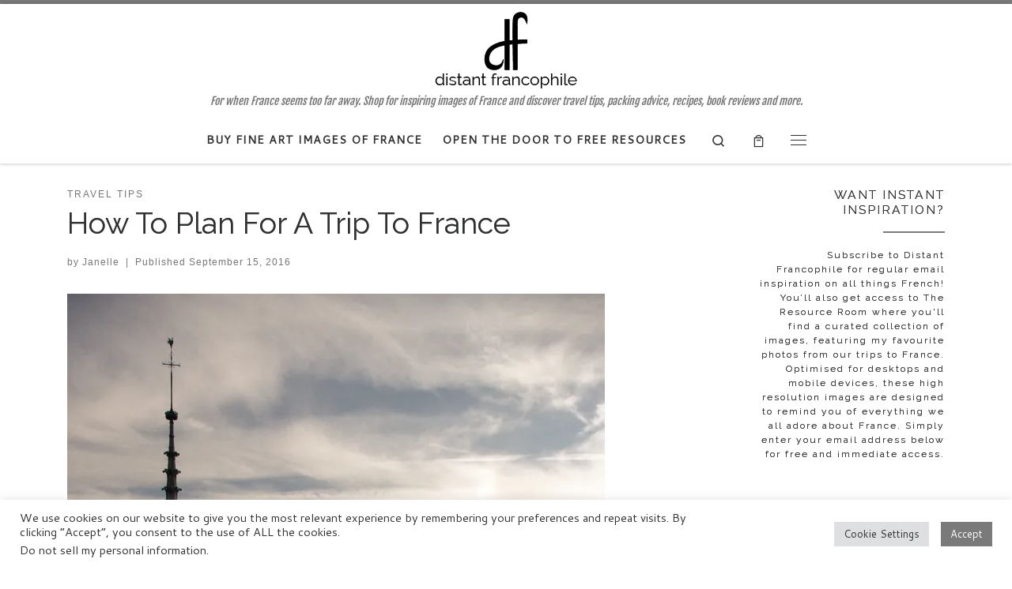

--- FILE ---
content_type: text/html; charset=UTF-8
request_url: https://www.distantfrancophile.com/2016/09/plan-trip-france/
body_size: 32104
content:
<!DOCTYPE html>
<!--[if IE 7]>
<html class="ie ie7" lang="en-AU">
<![endif]-->
<!--[if IE 8]>
<html class="ie ie8" lang="en-AU">
<![endif]-->
<!--[if !(IE 7) | !(IE 8)  ]><!-->
<html lang="en-AU" class="no-js">
<!--<![endif]-->
  <head>
  <meta charset="UTF-8" />
  <meta http-equiv="X-UA-Compatible" content="IE=EDGE" />
  <meta name="viewport" content="width=device-width, initial-scale=1.0" />
  <link rel="profile"  href="https://gmpg.org/xfn/11" />
  <link rel="pingback" href="https://www.distantfrancophile.com/xmlrpc.php" />
<script>(function(html){html.className = html.className.replace(/\bno-js\b/,'js')})(document.documentElement);</script>
        <style id="wfc-base-style" type="text/css">
             .wfc-reset-menu-item-first-letter .navbar .nav>li>a:first-letter {font-size: inherit;}.format-icon:before {color: #5A5A5A;}article .format-icon.tc-hide-icon:before, .safari article.format-video .format-icon.tc-hide-icon:before, .chrome article.format-video .format-icon.tc-hide-icon:before, .safari article.format-image .format-icon.tc-hide-icon:before, .chrome article.format-image .format-icon.tc-hide-icon:before, .safari article.format-gallery .format-icon.tc-hide-icon:before, .safari article.attachment .format-icon.tc-hide-icon:before, .chrome article.format-gallery .format-icon.tc-hide-icon:before, .chrome article.attachment .format-icon.tc-hide-icon:before {content: none!important;}h2#tc-comment-title.tc-hide-icon:before {content: none!important;}.archive .archive-header h1.format-icon.tc-hide-icon:before {content: none!important;}.tc-sidebar h3.widget-title.tc-hide-icon:before {content: none!important;}.footer-widgets h3.widget-title.tc-hide-icon:before {content: none!important;}.tc-hide-icon i, i.tc-hide-icon {display: none !important;}.carousel-control {font-family: "Helvetica Neue", Helvetica, Arial, sans-serif;}.social-block a {font-size: 18px;}footer#footer .colophon .social-block a {font-size: 16px;}.social-block.widget_social a {font-size: 14px;}
        </style>
        <meta name='robots' content='index, follow, max-image-preview:large, max-snippet:-1, max-video-preview:-1' />
<!-- Jetpack Site Verification Tags -->
<meta name="google-site-verification" content="EF7d98Q8xJd6pd_IgGtKbK_Ve5aVTONO8KadXrLZR2w" />
<script>window._wca = window._wca || [];</script>

	<!-- This site is optimized with the Yoast SEO plugin v26.5 - https://yoast.com/wordpress/plugins/seo/ -->
	<title>How To Plan For A Trip To France - Distant Francophile</title>
	<meta name="description" content="I promise you that it is worth the effort to plan for a trip to France. And I&#039;m happy to share all of our best tips so you can have the best time ever." />
	<link rel="canonical" href="https://www.distantfrancophile.com/2016/09/plan-trip-france/" />
	<meta property="og:locale" content="en_US" />
	<meta property="og:type" content="article" />
	<meta property="og:title" content="How To Plan For A Trip To France - Distant Francophile" />
	<meta property="og:description" content="I promise you that it is worth the effort to plan for a trip to France. And I&#039;m happy to share all of our best tips so you can have the best time ever." />
	<meta property="og:url" content="https://www.distantfrancophile.com/2016/09/plan-trip-france/" />
	<meta property="og:site_name" content="Distant Francophile" />
	<meta property="article:published_time" content="2016-09-15T09:08:34+00:00" />
	<meta property="article:modified_time" content="2019-03-01T06:55:38+00:00" />
	<meta property="og:image" content="https://www.distantfrancophile.com/wp-content/uploads/2016/09/SAG_0659-69-680x1024.jpg" />
	<meta property="og:image:width" content="680" />
	<meta property="og:image:height" content="1024" />
	<meta property="og:image:type" content="image/jpeg" />
	<meta name="author" content="Janelle" />
	<meta name="twitter:label1" content="Written by" />
	<meta name="twitter:data1" content="Janelle" />
	<meta name="twitter:label2" content="Est. reading time" />
	<meta name="twitter:data2" content="7 minutes" />
	<script type="application/ld+json" class="yoast-schema-graph">{"@context":"https://schema.org","@graph":[{"@type":"Article","@id":"https://www.distantfrancophile.com/2016/09/plan-trip-france/#article","isPartOf":{"@id":"https://www.distantfrancophile.com/2016/09/plan-trip-france/"},"author":{"name":"Janelle","@id":"https://www.distantfrancophile.com/#/schema/person/5c93fcd2b8bdd5a58b44fd6435f1844c"},"headline":"How To Plan For A Trip To France","datePublished":"2016-09-15T09:08:34+00:00","dateModified":"2019-03-01T06:55:38+00:00","mainEntityOfPage":{"@id":"https://www.distantfrancophile.com/2016/09/plan-trip-france/"},"wordCount":1392,"commentCount":7,"publisher":{"@id":"https://www.distantfrancophile.com/#organization"},"image":{"@id":"https://www.distantfrancophile.com/2016/09/plan-trip-france/#primaryimage"},"thumbnailUrl":"https://i0.wp.com/www.distantfrancophile.com/wp-content/uploads/2016/09/SAG_0659-69.jpg?fit=1411%2C2124&ssl=1","keywords":["Plan for a trip to France","Planning","Travel Planning"],"articleSection":["Travel Tips"],"inLanguage":"en-AU","potentialAction":[{"@type":"CommentAction","name":"Comment","target":["https://www.distantfrancophile.com/2016/09/plan-trip-france/#respond"]}]},{"@type":"WebPage","@id":"https://www.distantfrancophile.com/2016/09/plan-trip-france/","url":"https://www.distantfrancophile.com/2016/09/plan-trip-france/","name":"How To Plan For A Trip To France - Distant Francophile","isPartOf":{"@id":"https://www.distantfrancophile.com/#website"},"primaryImageOfPage":{"@id":"https://www.distantfrancophile.com/2016/09/plan-trip-france/#primaryimage"},"image":{"@id":"https://www.distantfrancophile.com/2016/09/plan-trip-france/#primaryimage"},"thumbnailUrl":"https://i0.wp.com/www.distantfrancophile.com/wp-content/uploads/2016/09/SAG_0659-69.jpg?fit=1411%2C2124&ssl=1","datePublished":"2016-09-15T09:08:34+00:00","dateModified":"2019-03-01T06:55:38+00:00","description":"I promise you that it is worth the effort to plan for a trip to France. And I'm happy to share all of our best tips so you can have the best time ever.","breadcrumb":{"@id":"https://www.distantfrancophile.com/2016/09/plan-trip-france/#breadcrumb"},"inLanguage":"en-AU","potentialAction":[{"@type":"ReadAction","target":["https://www.distantfrancophile.com/2016/09/plan-trip-france/"]}]},{"@type":"ImageObject","inLanguage":"en-AU","@id":"https://www.distantfrancophile.com/2016/09/plan-trip-france/#primaryimage","url":"https://i0.wp.com/www.distantfrancophile.com/wp-content/uploads/2016/09/SAG_0659-69.jpg?fit=1411%2C2124&ssl=1","contentUrl":"https://i0.wp.com/www.distantfrancophile.com/wp-content/uploads/2016/09/SAG_0659-69.jpg?fit=1411%2C2124&ssl=1","width":1411,"height":2124,"caption":"Plan for a trip to France"},{"@type":"BreadcrumbList","@id":"https://www.distantfrancophile.com/2016/09/plan-trip-france/#breadcrumb","itemListElement":[{"@type":"ListItem","position":1,"name":"Home","item":"https://www.distantfrancophile.com/"},{"@type":"ListItem","position":2,"name":"The Distant Francophile Blog","item":"https://www.distantfrancophile.com/the-blog/"},{"@type":"ListItem","position":3,"name":"How To Plan For A Trip To France"}]},{"@type":"WebSite","@id":"https://www.distantfrancophile.com/#website","url":"https://www.distantfrancophile.com/","name":"Distant Francophile","description":"For when France seems too far away. Shop for inspiring images of France and discover travel tips, packing advice, recipes, book reviews and more. ","publisher":{"@id":"https://www.distantfrancophile.com/#organization"},"potentialAction":[{"@type":"SearchAction","target":{"@type":"EntryPoint","urlTemplate":"https://www.distantfrancophile.com/?s={search_term_string}"},"query-input":{"@type":"PropertyValueSpecification","valueRequired":true,"valueName":"search_term_string"}}],"inLanguage":"en-AU"},{"@type":"Organization","@id":"https://www.distantfrancophile.com/#organization","name":"Distant Francophile","url":"https://www.distantfrancophile.com/","logo":{"@type":"ImageObject","inLanguage":"en-AU","@id":"https://www.distantfrancophile.com/#/schema/logo/image/","url":"https://i0.wp.com/www.distantfrancophile.com/wp-content/uploads/2015/04/new-logo-2.png?fit=182%2C98&ssl=1","contentUrl":"https://i0.wp.com/www.distantfrancophile.com/wp-content/uploads/2015/04/new-logo-2.png?fit=182%2C98&ssl=1","width":182,"height":98,"caption":"Distant Francophile"},"image":{"@id":"https://www.distantfrancophile.com/#/schema/logo/image/"}},{"@type":"Person","@id":"https://www.distantfrancophile.com/#/schema/person/5c93fcd2b8bdd5a58b44fd6435f1844c","name":"Janelle","image":{"@type":"ImageObject","inLanguage":"en-AU","@id":"https://www.distantfrancophile.com/#/schema/person/image/","url":"https://secure.gravatar.com/avatar/990e4f099c580c57fc6a5fff772574049f694ea035cca053b2bc0ed8c3a2aeb5?s=96&d=mm&r=g","contentUrl":"https://secure.gravatar.com/avatar/990e4f099c580c57fc6a5fff772574049f694ea035cca053b2bc0ed8c3a2aeb5?s=96&d=mm&r=g","caption":"Janelle"},"description":"I believe that everyone can bring French elegance and inspiration to their life, no matter where they happen to live in the world. They only need to learn a secret or two to be on their way. When you join the Distant Francophile community, you’ll have access to the secrets that allow you to bring the best of the French lifestyle into your everyday life. I’m talking about things like style advice, recipes and book reviews. And you’ll also receive regular doses of French inspiration, as well as travel and packing tips galore.","sameAs":["https://www.distantfrancophile.com"],"url":"https://www.distantfrancophile.com/author/janellewehsack/"}]}</script>
	<!-- / Yoast SEO plugin. -->


<link rel='dns-prefetch' href='//www.distantfrancophile.com' />
<link rel='dns-prefetch' href='//stats.wp.com' />
<link rel='dns-prefetch' href='//secure.gravatar.com' />
<link rel='dns-prefetch' href='//v0.wordpress.com' />
<link rel='dns-prefetch' href='//widgets.wp.com' />
<link rel='dns-prefetch' href='//s0.wp.com' />
<link rel='dns-prefetch' href='//0.gravatar.com' />
<link rel='dns-prefetch' href='//1.gravatar.com' />
<link rel='dns-prefetch' href='//2.gravatar.com' />
<link rel='dns-prefetch' href='//jetpack.wordpress.com' />
<link rel='dns-prefetch' href='//public-api.wordpress.com' />
<link rel='preconnect' href='//i0.wp.com' />
<link rel='preconnect' href='//c0.wp.com' />
<link rel="alternate" type="application/rss+xml" title="Distant Francophile &raquo; Feed" href="https://www.distantfrancophile.com/feed/" />
<link rel="alternate" type="application/rss+xml" title="Distant Francophile &raquo; Comments Feed" href="https://www.distantfrancophile.com/comments/feed/" />
<link rel="alternate" type="application/rss+xml" title="Distant Francophile &raquo; How To Plan For A Trip To France Comments Feed" href="https://www.distantfrancophile.com/2016/09/plan-trip-france/feed/" />
<link rel="alternate" title="oEmbed (JSON)" type="application/json+oembed" href="https://www.distantfrancophile.com/wp-json/oembed/1.0/embed?url=https%3A%2F%2Fwww.distantfrancophile.com%2F2016%2F09%2Fplan-trip-france%2F" />
<link rel="alternate" title="oEmbed (XML)" type="text/xml+oembed" href="https://www.distantfrancophile.com/wp-json/oembed/1.0/embed?url=https%3A%2F%2Fwww.distantfrancophile.com%2F2016%2F09%2Fplan-trip-france%2F&#038;format=xml" />
		<!-- This site uses the Google Analytics by MonsterInsights plugin v9.10.1 - Using Analytics tracking - https://www.monsterinsights.com/ -->
		<!-- Note: MonsterInsights is not currently configured on this site. The site owner needs to authenticate with Google Analytics in the MonsterInsights settings panel. -->
					<!-- No tracking code set -->
				<!-- / Google Analytics by MonsterInsights -->
		<style id='wp-img-auto-sizes-contain-inline-css'>
img:is([sizes=auto i],[sizes^="auto," i]){contain-intrinsic-size:3000px 1500px}
/*# sourceURL=wp-img-auto-sizes-contain-inline-css */
</style>
<link rel='stylesheet' id='mc-front-style-css' href='https://www.distantfrancophile.com/wp-content/themes/customizr-pro/addons/bundle/menu-customizer/assets/front/css/mc-front.min.css?ver=2.4.23' media='all' />
<style id='wp-emoji-styles-inline-css'>

	img.wp-smiley, img.emoji {
		display: inline !important;
		border: none !important;
		box-shadow: none !important;
		height: 1em !important;
		width: 1em !important;
		margin: 0 0.07em !important;
		vertical-align: -0.1em !important;
		background: none !important;
		padding: 0 !important;
	}
/*# sourceURL=wp-emoji-styles-inline-css */
</style>
<style id='wp-block-library-inline-css'>
:root{--wp-block-synced-color:#7a00df;--wp-block-synced-color--rgb:122,0,223;--wp-bound-block-color:var(--wp-block-synced-color);--wp-editor-canvas-background:#ddd;--wp-admin-theme-color:#007cba;--wp-admin-theme-color--rgb:0,124,186;--wp-admin-theme-color-darker-10:#006ba1;--wp-admin-theme-color-darker-10--rgb:0,107,160.5;--wp-admin-theme-color-darker-20:#005a87;--wp-admin-theme-color-darker-20--rgb:0,90,135;--wp-admin-border-width-focus:2px}@media (min-resolution:192dpi){:root{--wp-admin-border-width-focus:1.5px}}.wp-element-button{cursor:pointer}:root .has-very-light-gray-background-color{background-color:#eee}:root .has-very-dark-gray-background-color{background-color:#313131}:root .has-very-light-gray-color{color:#eee}:root .has-very-dark-gray-color{color:#313131}:root .has-vivid-green-cyan-to-vivid-cyan-blue-gradient-background{background:linear-gradient(135deg,#00d084,#0693e3)}:root .has-purple-crush-gradient-background{background:linear-gradient(135deg,#34e2e4,#4721fb 50%,#ab1dfe)}:root .has-hazy-dawn-gradient-background{background:linear-gradient(135deg,#faaca8,#dad0ec)}:root .has-subdued-olive-gradient-background{background:linear-gradient(135deg,#fafae1,#67a671)}:root .has-atomic-cream-gradient-background{background:linear-gradient(135deg,#fdd79a,#004a59)}:root .has-nightshade-gradient-background{background:linear-gradient(135deg,#330968,#31cdcf)}:root .has-midnight-gradient-background{background:linear-gradient(135deg,#020381,#2874fc)}:root{--wp--preset--font-size--normal:16px;--wp--preset--font-size--huge:42px}.has-regular-font-size{font-size:1em}.has-larger-font-size{font-size:2.625em}.has-normal-font-size{font-size:var(--wp--preset--font-size--normal)}.has-huge-font-size{font-size:var(--wp--preset--font-size--huge)}.has-text-align-center{text-align:center}.has-text-align-left{text-align:left}.has-text-align-right{text-align:right}.has-fit-text{white-space:nowrap!important}#end-resizable-editor-section{display:none}.aligncenter{clear:both}.items-justified-left{justify-content:flex-start}.items-justified-center{justify-content:center}.items-justified-right{justify-content:flex-end}.items-justified-space-between{justify-content:space-between}.screen-reader-text{border:0;clip-path:inset(50%);height:1px;margin:-1px;overflow:hidden;padding:0;position:absolute;width:1px;word-wrap:normal!important}.screen-reader-text:focus{background-color:#ddd;clip-path:none;color:#444;display:block;font-size:1em;height:auto;left:5px;line-height:normal;padding:15px 23px 14px;text-decoration:none;top:5px;width:auto;z-index:100000}html :where(.has-border-color){border-style:solid}html :where([style*=border-top-color]){border-top-style:solid}html :where([style*=border-right-color]){border-right-style:solid}html :where([style*=border-bottom-color]){border-bottom-style:solid}html :where([style*=border-left-color]){border-left-style:solid}html :where([style*=border-width]){border-style:solid}html :where([style*=border-top-width]){border-top-style:solid}html :where([style*=border-right-width]){border-right-style:solid}html :where([style*=border-bottom-width]){border-bottom-style:solid}html :where([style*=border-left-width]){border-left-style:solid}html :where(img[class*=wp-image-]){height:auto;max-width:100%}:where(figure){margin:0 0 1em}html :where(.is-position-sticky){--wp-admin--admin-bar--position-offset:var(--wp-admin--admin-bar--height,0px)}@media screen and (max-width:600px){html :where(.is-position-sticky){--wp-admin--admin-bar--position-offset:0px}}

/*# sourceURL=wp-block-library-inline-css */
</style><style id='wp-block-heading-inline-css'>
h1:where(.wp-block-heading).has-background,h2:where(.wp-block-heading).has-background,h3:where(.wp-block-heading).has-background,h4:where(.wp-block-heading).has-background,h5:where(.wp-block-heading).has-background,h6:where(.wp-block-heading).has-background{padding:1.25em 2.375em}h1.has-text-align-left[style*=writing-mode]:where([style*=vertical-lr]),h1.has-text-align-right[style*=writing-mode]:where([style*=vertical-rl]),h2.has-text-align-left[style*=writing-mode]:where([style*=vertical-lr]),h2.has-text-align-right[style*=writing-mode]:where([style*=vertical-rl]),h3.has-text-align-left[style*=writing-mode]:where([style*=vertical-lr]),h3.has-text-align-right[style*=writing-mode]:where([style*=vertical-rl]),h4.has-text-align-left[style*=writing-mode]:where([style*=vertical-lr]),h4.has-text-align-right[style*=writing-mode]:where([style*=vertical-rl]),h5.has-text-align-left[style*=writing-mode]:where([style*=vertical-lr]),h5.has-text-align-right[style*=writing-mode]:where([style*=vertical-rl]),h6.has-text-align-left[style*=writing-mode]:where([style*=vertical-lr]),h6.has-text-align-right[style*=writing-mode]:where([style*=vertical-rl]){rotate:180deg}
/*# sourceURL=https://c0.wp.com/c/6.9/wp-includes/blocks/heading/style.min.css */
</style>
<style id='wp-block-paragraph-inline-css'>
.is-small-text{font-size:.875em}.is-regular-text{font-size:1em}.is-large-text{font-size:2.25em}.is-larger-text{font-size:3em}.has-drop-cap:not(:focus):first-letter{float:left;font-size:8.4em;font-style:normal;font-weight:100;line-height:.68;margin:.05em .1em 0 0;text-transform:uppercase}body.rtl .has-drop-cap:not(:focus):first-letter{float:none;margin-left:.1em}p.has-drop-cap.has-background{overflow:hidden}:root :where(p.has-background){padding:1.25em 2.375em}:where(p.has-text-color:not(.has-link-color)) a{color:inherit}p.has-text-align-left[style*="writing-mode:vertical-lr"],p.has-text-align-right[style*="writing-mode:vertical-rl"]{rotate:180deg}
/*# sourceURL=https://c0.wp.com/c/6.9/wp-includes/blocks/paragraph/style.min.css */
</style>
<style id='global-styles-inline-css'>
:root{--wp--preset--aspect-ratio--square: 1;--wp--preset--aspect-ratio--4-3: 4/3;--wp--preset--aspect-ratio--3-4: 3/4;--wp--preset--aspect-ratio--3-2: 3/2;--wp--preset--aspect-ratio--2-3: 2/3;--wp--preset--aspect-ratio--16-9: 16/9;--wp--preset--aspect-ratio--9-16: 9/16;--wp--preset--color--black: #000000;--wp--preset--color--cyan-bluish-gray: #abb8c3;--wp--preset--color--white: #ffffff;--wp--preset--color--pale-pink: #f78da7;--wp--preset--color--vivid-red: #cf2e2e;--wp--preset--color--luminous-vivid-orange: #ff6900;--wp--preset--color--luminous-vivid-amber: #fcb900;--wp--preset--color--light-green-cyan: #7bdcb5;--wp--preset--color--vivid-green-cyan: #00d084;--wp--preset--color--pale-cyan-blue: #8ed1fc;--wp--preset--color--vivid-cyan-blue: #0693e3;--wp--preset--color--vivid-purple: #9b51e0;--wp--preset--gradient--vivid-cyan-blue-to-vivid-purple: linear-gradient(135deg,rgb(6,147,227) 0%,rgb(155,81,224) 100%);--wp--preset--gradient--light-green-cyan-to-vivid-green-cyan: linear-gradient(135deg,rgb(122,220,180) 0%,rgb(0,208,130) 100%);--wp--preset--gradient--luminous-vivid-amber-to-luminous-vivid-orange: linear-gradient(135deg,rgb(252,185,0) 0%,rgb(255,105,0) 100%);--wp--preset--gradient--luminous-vivid-orange-to-vivid-red: linear-gradient(135deg,rgb(255,105,0) 0%,rgb(207,46,46) 100%);--wp--preset--gradient--very-light-gray-to-cyan-bluish-gray: linear-gradient(135deg,rgb(238,238,238) 0%,rgb(169,184,195) 100%);--wp--preset--gradient--cool-to-warm-spectrum: linear-gradient(135deg,rgb(74,234,220) 0%,rgb(151,120,209) 20%,rgb(207,42,186) 40%,rgb(238,44,130) 60%,rgb(251,105,98) 80%,rgb(254,248,76) 100%);--wp--preset--gradient--blush-light-purple: linear-gradient(135deg,rgb(255,206,236) 0%,rgb(152,150,240) 100%);--wp--preset--gradient--blush-bordeaux: linear-gradient(135deg,rgb(254,205,165) 0%,rgb(254,45,45) 50%,rgb(107,0,62) 100%);--wp--preset--gradient--luminous-dusk: linear-gradient(135deg,rgb(255,203,112) 0%,rgb(199,81,192) 50%,rgb(65,88,208) 100%);--wp--preset--gradient--pale-ocean: linear-gradient(135deg,rgb(255,245,203) 0%,rgb(182,227,212) 50%,rgb(51,167,181) 100%);--wp--preset--gradient--electric-grass: linear-gradient(135deg,rgb(202,248,128) 0%,rgb(113,206,126) 100%);--wp--preset--gradient--midnight: linear-gradient(135deg,rgb(2,3,129) 0%,rgb(40,116,252) 100%);--wp--preset--font-size--small: 13px;--wp--preset--font-size--medium: 20px;--wp--preset--font-size--large: 36px;--wp--preset--font-size--x-large: 42px;--wp--preset--spacing--20: 0.44rem;--wp--preset--spacing--30: 0.67rem;--wp--preset--spacing--40: 1rem;--wp--preset--spacing--50: 1.5rem;--wp--preset--spacing--60: 2.25rem;--wp--preset--spacing--70: 3.38rem;--wp--preset--spacing--80: 5.06rem;--wp--preset--shadow--natural: 6px 6px 9px rgba(0, 0, 0, 0.2);--wp--preset--shadow--deep: 12px 12px 50px rgba(0, 0, 0, 0.4);--wp--preset--shadow--sharp: 6px 6px 0px rgba(0, 0, 0, 0.2);--wp--preset--shadow--outlined: 6px 6px 0px -3px rgb(255, 255, 255), 6px 6px rgb(0, 0, 0);--wp--preset--shadow--crisp: 6px 6px 0px rgb(0, 0, 0);}:where(.is-layout-flex){gap: 0.5em;}:where(.is-layout-grid){gap: 0.5em;}body .is-layout-flex{display: flex;}.is-layout-flex{flex-wrap: wrap;align-items: center;}.is-layout-flex > :is(*, div){margin: 0;}body .is-layout-grid{display: grid;}.is-layout-grid > :is(*, div){margin: 0;}:where(.wp-block-columns.is-layout-flex){gap: 2em;}:where(.wp-block-columns.is-layout-grid){gap: 2em;}:where(.wp-block-post-template.is-layout-flex){gap: 1.25em;}:where(.wp-block-post-template.is-layout-grid){gap: 1.25em;}.has-black-color{color: var(--wp--preset--color--black) !important;}.has-cyan-bluish-gray-color{color: var(--wp--preset--color--cyan-bluish-gray) !important;}.has-white-color{color: var(--wp--preset--color--white) !important;}.has-pale-pink-color{color: var(--wp--preset--color--pale-pink) !important;}.has-vivid-red-color{color: var(--wp--preset--color--vivid-red) !important;}.has-luminous-vivid-orange-color{color: var(--wp--preset--color--luminous-vivid-orange) !important;}.has-luminous-vivid-amber-color{color: var(--wp--preset--color--luminous-vivid-amber) !important;}.has-light-green-cyan-color{color: var(--wp--preset--color--light-green-cyan) !important;}.has-vivid-green-cyan-color{color: var(--wp--preset--color--vivid-green-cyan) !important;}.has-pale-cyan-blue-color{color: var(--wp--preset--color--pale-cyan-blue) !important;}.has-vivid-cyan-blue-color{color: var(--wp--preset--color--vivid-cyan-blue) !important;}.has-vivid-purple-color{color: var(--wp--preset--color--vivid-purple) !important;}.has-black-background-color{background-color: var(--wp--preset--color--black) !important;}.has-cyan-bluish-gray-background-color{background-color: var(--wp--preset--color--cyan-bluish-gray) !important;}.has-white-background-color{background-color: var(--wp--preset--color--white) !important;}.has-pale-pink-background-color{background-color: var(--wp--preset--color--pale-pink) !important;}.has-vivid-red-background-color{background-color: var(--wp--preset--color--vivid-red) !important;}.has-luminous-vivid-orange-background-color{background-color: var(--wp--preset--color--luminous-vivid-orange) !important;}.has-luminous-vivid-amber-background-color{background-color: var(--wp--preset--color--luminous-vivid-amber) !important;}.has-light-green-cyan-background-color{background-color: var(--wp--preset--color--light-green-cyan) !important;}.has-vivid-green-cyan-background-color{background-color: var(--wp--preset--color--vivid-green-cyan) !important;}.has-pale-cyan-blue-background-color{background-color: var(--wp--preset--color--pale-cyan-blue) !important;}.has-vivid-cyan-blue-background-color{background-color: var(--wp--preset--color--vivid-cyan-blue) !important;}.has-vivid-purple-background-color{background-color: var(--wp--preset--color--vivid-purple) !important;}.has-black-border-color{border-color: var(--wp--preset--color--black) !important;}.has-cyan-bluish-gray-border-color{border-color: var(--wp--preset--color--cyan-bluish-gray) !important;}.has-white-border-color{border-color: var(--wp--preset--color--white) !important;}.has-pale-pink-border-color{border-color: var(--wp--preset--color--pale-pink) !important;}.has-vivid-red-border-color{border-color: var(--wp--preset--color--vivid-red) !important;}.has-luminous-vivid-orange-border-color{border-color: var(--wp--preset--color--luminous-vivid-orange) !important;}.has-luminous-vivid-amber-border-color{border-color: var(--wp--preset--color--luminous-vivid-amber) !important;}.has-light-green-cyan-border-color{border-color: var(--wp--preset--color--light-green-cyan) !important;}.has-vivid-green-cyan-border-color{border-color: var(--wp--preset--color--vivid-green-cyan) !important;}.has-pale-cyan-blue-border-color{border-color: var(--wp--preset--color--pale-cyan-blue) !important;}.has-vivid-cyan-blue-border-color{border-color: var(--wp--preset--color--vivid-cyan-blue) !important;}.has-vivid-purple-border-color{border-color: var(--wp--preset--color--vivid-purple) !important;}.has-vivid-cyan-blue-to-vivid-purple-gradient-background{background: var(--wp--preset--gradient--vivid-cyan-blue-to-vivid-purple) !important;}.has-light-green-cyan-to-vivid-green-cyan-gradient-background{background: var(--wp--preset--gradient--light-green-cyan-to-vivid-green-cyan) !important;}.has-luminous-vivid-amber-to-luminous-vivid-orange-gradient-background{background: var(--wp--preset--gradient--luminous-vivid-amber-to-luminous-vivid-orange) !important;}.has-luminous-vivid-orange-to-vivid-red-gradient-background{background: var(--wp--preset--gradient--luminous-vivid-orange-to-vivid-red) !important;}.has-very-light-gray-to-cyan-bluish-gray-gradient-background{background: var(--wp--preset--gradient--very-light-gray-to-cyan-bluish-gray) !important;}.has-cool-to-warm-spectrum-gradient-background{background: var(--wp--preset--gradient--cool-to-warm-spectrum) !important;}.has-blush-light-purple-gradient-background{background: var(--wp--preset--gradient--blush-light-purple) !important;}.has-blush-bordeaux-gradient-background{background: var(--wp--preset--gradient--blush-bordeaux) !important;}.has-luminous-dusk-gradient-background{background: var(--wp--preset--gradient--luminous-dusk) !important;}.has-pale-ocean-gradient-background{background: var(--wp--preset--gradient--pale-ocean) !important;}.has-electric-grass-gradient-background{background: var(--wp--preset--gradient--electric-grass) !important;}.has-midnight-gradient-background{background: var(--wp--preset--gradient--midnight) !important;}.has-small-font-size{font-size: var(--wp--preset--font-size--small) !important;}.has-medium-font-size{font-size: var(--wp--preset--font-size--medium) !important;}.has-large-font-size{font-size: var(--wp--preset--font-size--large) !important;}.has-x-large-font-size{font-size: var(--wp--preset--font-size--x-large) !important;}
/*# sourceURL=global-styles-inline-css */
</style>

<style id='classic-theme-styles-inline-css'>
/*! This file is auto-generated */
.wp-block-button__link{color:#fff;background-color:#32373c;border-radius:9999px;box-shadow:none;text-decoration:none;padding:calc(.667em + 2px) calc(1.333em + 2px);font-size:1.125em}.wp-block-file__button{background:#32373c;color:#fff;text-decoration:none}
/*# sourceURL=/wp-includes/css/classic-themes.min.css */
</style>
<link rel='stylesheet' id='cookie-law-info-css' href='https://www.distantfrancophile.com/wp-content/plugins/cookie-law-info/legacy/public/css/cookie-law-info-public.css?ver=3.3.8' media='all' />
<link rel='stylesheet' id='cookie-law-info-gdpr-css' href='https://www.distantfrancophile.com/wp-content/plugins/cookie-law-info/legacy/public/css/cookie-law-info-gdpr.css?ver=3.3.8' media='all' />
<link rel='stylesheet' id='easy-facebook-likebox-custom-fonts-css' href='https://www.distantfrancophile.com/wp-content/plugins/easy-facebook-likebox/frontend/assets/css/esf-custom-fonts.css?ver=6.9' media='all' />
<link rel='stylesheet' id='easy-facebook-likebox-popup-styles-css' href='https://www.distantfrancophile.com/wp-content/plugins/easy-facebook-likebox/facebook/frontend/assets/css/esf-free-popup.css?ver=6.7.1' media='all' />
<link rel='stylesheet' id='easy-facebook-likebox-frontend-css' href='https://www.distantfrancophile.com/wp-content/plugins/easy-facebook-likebox/facebook/frontend/assets/css/easy-facebook-likebox-frontend.css?ver=6.7.1' media='all' />
<link rel='stylesheet' id='easy-facebook-likebox-customizer-style-css' href='https://www.distantfrancophile.com/wp-admin/admin-ajax.php?action=easy-facebook-likebox-customizer-style&#038;ver=6.7.1' media='all' />
<link rel='stylesheet' id='swiftype-facets-css' href='https://www.distantfrancophile.com/wp-content/plugins/swiftype-search/Search/../assets/facets.css?ver=6.9' media='all' />
<link rel='stylesheet' id='woocommerce-layout-css' href='https://c0.wp.com/p/woocommerce/10.3.6/assets/css/woocommerce-layout.css' media='all' />
<style id='woocommerce-layout-inline-css'>

	.infinite-scroll .woocommerce-pagination {
		display: none;
	}
/*# sourceURL=woocommerce-layout-inline-css */
</style>
<link rel='stylesheet' id='woocommerce-smallscreen-css' href='https://c0.wp.com/p/woocommerce/10.3.6/assets/css/woocommerce-smallscreen.css' media='only screen and (max-width: 768px)' />
<link rel='stylesheet' id='woocommerce-general-css' href='https://c0.wp.com/p/woocommerce/10.3.6/assets/css/woocommerce.css' media='all' />
<style id='woocommerce-inline-inline-css'>
.woocommerce form .form-row .required { visibility: visible; }
/*# sourceURL=woocommerce-inline-inline-css */
</style>
<link rel='stylesheet' id='brands-styles-css' href='https://c0.wp.com/p/woocommerce/10.3.6/assets/css/brands.css' media='all' />
<link rel='stylesheet' id='customizr-main-css' href='https://www.distantfrancophile.com/wp-content/themes/customizr-pro/assets/front/css/style.min.css?ver=2.4.23' media='all' />
<style id='customizr-main-inline-css'>
::-moz-selection{background-color:#7a7a7a}::selection{background-color:#7a7a7a}a,.btn-skin:active,.btn-skin:focus,.btn-skin:hover,.btn-skin.inverted,.grid-container__classic .post-type__icon,.post-type__icon:hover .icn-format,.grid-container__classic .post-type__icon:hover .icn-format,[class*='grid-container__'] .entry-title a.czr-title:hover,input[type=checkbox]:checked::before,.woocommerce button.button[type=submit]:hover,.woocommerce #respond input#submit:hover,.woocommerce input#submit:hover,.woocommerce input.button:hover,.woocommerce a.button:hover,.woocommerce .button.add_to_cart_button:hover,.woocommerce #respond input#submit:focus,.woocommerce input#submit:focus,.woocommerce input.button:focus,.woocommerce a.button:focus,.woocommerce .button.add_to_cart_button:focus,.woocommerce #respond input#submit:active,.woocommerce input#submit:active,.woocommerce input.button:active,.woocommerce a.button:active,.woocommerce .button.add_to_cart_button:active{color:#7a7a7a}.czr-css-loader > div ,.btn-skin,.btn-skin:active,.btn-skin:focus,.btn-skin:hover,.btn-skin-h-dark,.btn-skin-h-dark.inverted:active,.btn-skin-h-dark.inverted:focus,.btn-skin-h-dark.inverted:hover,.woocommerce .woocommerce-info,.woocommerce .woocommerce-message,.woocommerce button.button[type=submit],.woocommerce #respond input#submit,.woocommerce input#submit,.woocommerce input.button,.woocommerce a.button,.woocommerce .button.add_to_cart_button,.woocommerce button.button[type=submit]:hover,.woocommerce #respond input#submit:hover,.woocommerce input#submit:hover,.woocommerce input.button:hover,.woocommerce a.button:hover,.woocommerce .button.add_to_cart_button:hover,.woocommerce button.button[type=submit]:focus,.woocommerce #respond input#submit:focus,.woocommerce input#submit:focus,.woocommerce input.button:focus,.woocommerce a.button:focus,.woocommerce .button.add_to_cart_button:focus,.woocommerce button.button[type=submit]:active,.woocommerce #respond input#submit:active,.woocommerce input#submit:active,.woocommerce input.button:active,.woocommerce a.button:active,.woocommerce .button.add_to_cart_button:active{border-color:#7a7a7a}.tc-header.border-top{border-top-color:#7a7a7a}[class*='grid-container__'] .entry-title a:hover::after,.grid-container__classic .post-type__icon,.btn-skin,.btn-skin.inverted:active,.btn-skin.inverted:focus,.btn-skin.inverted:hover,.btn-skin-h-dark,.btn-skin-h-dark.inverted:active,.btn-skin-h-dark.inverted:focus,.btn-skin-h-dark.inverted:hover,.sidebar .widget-title::after,input[type=radio]:checked::before,.woocommerce button.button[type=submit],.woocommerce #respond input#submit,.woocommerce input#submit,.woocommerce input.button,.woocommerce a.button,.woocommerce .button.add_to_cart_button{background-color:#7a7a7a}.btn-skin-light:active,.btn-skin-light:focus,.btn-skin-light:hover,.btn-skin-light.inverted{color:#a0a0a0}input:not([type='submit']):not([type='button']):not([type='number']):not([type='checkbox']):not([type='radio']):focus,textarea:focus,.btn-skin-light,.btn-skin-light.inverted,.btn-skin-light:active,.btn-skin-light:focus,.btn-skin-light:hover,.btn-skin-light.inverted:active,.btn-skin-light.inverted:focus,.btn-skin-light.inverted:hover{border-color:#a0a0a0}.btn-skin-light,.btn-skin-light.inverted:active,.btn-skin-light.inverted:focus,.btn-skin-light.inverted:hover{background-color:#a0a0a0}.btn-skin-lightest:active,.btn-skin-lightest:focus,.btn-skin-lightest:hover,.btn-skin-lightest.inverted{color:#adadad}.btn-skin-lightest,.btn-skin-lightest.inverted,.btn-skin-lightest:active,.btn-skin-lightest:focus,.btn-skin-lightest:hover,.btn-skin-lightest.inverted:active,.btn-skin-lightest.inverted:focus,.btn-skin-lightest.inverted:hover{border-color:#adadad}.btn-skin-lightest,.btn-skin-lightest.inverted:active,.btn-skin-lightest.inverted:focus,.btn-skin-lightest.inverted:hover{background-color:#adadad}.pagination,a:hover,a:focus,a:active,.btn-skin-dark:active,.btn-skin-dark:focus,.btn-skin-dark:hover,.btn-skin-dark.inverted,.btn-skin-dark-oh:active,.btn-skin-dark-oh:focus,.btn-skin-dark-oh:hover,.post-info a:not(.btn):hover,.grid-container__classic .post-type__icon .icn-format,[class*='grid-container__'] .hover .entry-title a,.widget-area a:not(.btn):hover,a.czr-format-link:hover,.format-link.hover a.czr-format-link,button[type=submit]:hover,button[type=submit]:active,button[type=submit]:focus,input[type=submit]:hover,input[type=submit]:active,input[type=submit]:focus,.tabs .nav-link:hover,.tabs .nav-link.active,.tabs .nav-link.active:hover,.tabs .nav-link.active:focus,.woocommerce input#submit[class*=alt]:hover,.woocommerce input.button[class*=alt]:hover,.woocommerce a.button[class*=alt]:hover,.woocommerce button.button[class*=alt]:hover,.woocommerce input#submit.alt.disabled:hover,.woocommerce input.button.alt.disabled:hover,.woocommerce button.button.alt.disabled:hover,.woocommerce a.button.alt.disabled:hover,.woocommerce input#submit[class*=alt]:focus,.woocommerce input.button[class*=alt]:focus,.woocommerce a.button[class*=alt]:focus,.woocommerce button.button[class*=alt]:focus,.woocommerce input#submit.alt.disabled:focus,.woocommerce input.button.alt.disabled:focus,.woocommerce button.button.alt.disabled:focus,.woocommerce a.button.alt.disabled:focus,.woocommerce input#submit[class*=alt]:active,.woocommerce input.button[class*=alt]:active,.woocommerce a.button[class*=alt]:active,.woocommerce button.button[class*=alt]:active,.woocommerce input#submit.alt.disabled:active,.woocommerce input.button.alt.disabled:active,.woocommerce button.button.alt.disabled:active,.woocommerce a.button.alt.disabled:active,.woocommerce #content div.product .woocommerce-tabs ul.tabs li a:hover,.woocommerce #content div.product .woocommerce-tabs ul.tabs li.active a{color:#5b5b5b}.grid-container__classic.tc-grid-border .grid__item,.btn-skin-dark,.btn-skin-dark.inverted,button[type=submit],input[type=submit],.btn-skin-dark:active,.btn-skin-dark:focus,.btn-skin-dark:hover,.btn-skin-dark.inverted:active,.btn-skin-dark.inverted:focus,.btn-skin-dark.inverted:hover,.btn-skin-h-dark:active,.btn-skin-h-dark:focus,.btn-skin-h-dark:hover,.btn-skin-h-dark.inverted,.btn-skin-h-dark.inverted,.btn-skin-h-dark.inverted,.btn-skin-dark-oh:active,.btn-skin-dark-oh:focus,.btn-skin-dark-oh:hover,.btn-skin-dark-oh.inverted:active,.btn-skin-dark-oh.inverted:focus,.btn-skin-dark-oh.inverted:hover,button[type=submit]:hover,button[type=submit]:active,button[type=submit]:focus,input[type=submit]:hover,input[type=submit]:active,input[type=submit]:focus,.woocommerce input#submit[class*=alt]:hover,.woocommerce input.button[class*=alt]:hover,.woocommerce a.button[class*=alt]:hover,.woocommerce button.button[class*=alt]:hover,.woocommerce input#submit.alt.disabled:hover,.woocommerce input.button.alt.disabled:hover,.woocommerce button.button.alt.disabled:hover,.woocommerce a.button.alt.disabled:hover,.woocommerce input#submit[class*=alt]:focus,.woocommerce input.button[class*=alt]:focus,.woocommerce a.button[class*=alt]:focus,.woocommerce button.button[class*=alt]:focus,.woocommerce input#submit.alt.disabled:focus,.woocommerce input.button.alt.disabled:focus,.woocommerce button.button.alt.disabled:focus,.woocommerce a.button.alt.disabled:focus,.woocommerce input#submit[class*=alt]:active,.woocommerce input.button[class*=alt]:active,.woocommerce a.button[class*=alt]:active,.woocommerce button.button[class*=alt]:active,.woocommerce input#submit.alt.disabled:active,.woocommerce input.button.alt.disabled:active,.woocommerce button.button.alt.disabled:active,.woocommerce a.button.alt.disabled:active,.woocommerce input#submit[class*=alt],.woocommerce input.button[class*=alt],.woocommerce a.button[class*=alt],.woocommerce button.button[class*=alt],.woocommerce input#submit.alt.disabled,.woocommerce input.button.alt.disabled,.woocommerce button.button.alt.disabled,.woocommerce a.button.alt.disabled{border-color:#5b5b5b}.btn-skin-dark,.btn-skin-dark.inverted:active,.btn-skin-dark.inverted:focus,.btn-skin-dark.inverted:hover,.btn-skin-h-dark:active,.btn-skin-h-dark:focus,.btn-skin-h-dark:hover,.btn-skin-h-dark.inverted,.btn-skin-h-dark.inverted,.btn-skin-h-dark.inverted,.btn-skin-dark-oh.inverted:active,.btn-skin-dark-oh.inverted:focus,.btn-skin-dark-oh.inverted:hover,.grid-container__classic .post-type__icon:hover,button[type=submit],input[type=submit],.czr-link-hover-underline .widgets-list-layout-links a:not(.btn)::before,.czr-link-hover-underline .widget_archive a:not(.btn)::before,.czr-link-hover-underline .widget_nav_menu a:not(.btn)::before,.czr-link-hover-underline .widget_rss ul a:not(.btn)::before,.czr-link-hover-underline .widget_recent_entries a:not(.btn)::before,.czr-link-hover-underline .widget_categories a:not(.btn)::before,.czr-link-hover-underline .widget_meta a:not(.btn)::before,.czr-link-hover-underline .widget_recent_comments a:not(.btn)::before,.czr-link-hover-underline .widget_pages a:not(.btn)::before,.czr-link-hover-underline .widget_calendar a:not(.btn)::before,[class*='grid-container__'] .hover .entry-title a::after,a.czr-format-link::before,.comment-author a::before,.comment-link::before,.tabs .nav-link.active::before,.woocommerce input#submit[class*=alt],.woocommerce input.button[class*=alt],.woocommerce a.button[class*=alt],.woocommerce button.button[class*=alt],.woocommerce input#submit.alt.disabled,.woocommerce input.button.alt.disabled,.woocommerce button.button.alt.disabled,.woocommerce a.button.alt.disabled,.woocommerce #content div.product .woocommerce-tabs ul.tabs li.active a::before,.czr-link-hover-underline .widget_product_categories a:not(.btn)::before{background-color:#5b5b5b}.btn-skin-dark-shaded:active,.btn-skin-dark-shaded:focus,.btn-skin-dark-shaded:hover,.btn-skin-dark-shaded.inverted{background-color:rgba(91,91,91,0.2)}.btn-skin-dark-shaded,.btn-skin-dark-shaded.inverted:active,.btn-skin-dark-shaded.inverted:focus,.btn-skin-dark-shaded.inverted:hover{background-color:rgba(91,91,91,0.8)}.navbar-brand,.header-tagline,h1,h2,h3,.tc-dropcap { font-family : 'Fjalla One';font-weight : 400; }
body { font-family : 'Cantarell';font-weight : 400; }

.tc-header.border-top { border-top-width: 5px; border-top-style: solid }
.sticky-enabled .czr-wccart-off .primary-nav__woocart { display: none; }
                  .logo-center .primary-nav__woocart .dropdown-menu,
                  .logo-left .primary-nav__woocart .dropdown-menu{ right: 0; left: auto; }/*open left*/
            
#czr-push-footer { display: none; visibility: hidden; }
        .czr-sticky-footer #czr-push-footer.sticky-footer-enabled { display: block; }
        
/*# sourceURL=customizr-main-inline-css */
</style>
<link rel='stylesheet' id='jetpack_likes-css' href='https://c0.wp.com/p/jetpack/15.3.1/modules/likes/style.css' media='all' />
<link rel='stylesheet' id='esf-custom-fonts-css' href='https://www.distantfrancophile.com/wp-content/plugins/easy-facebook-likebox/frontend/assets/css/esf-custom-fonts.css?ver=6.9' media='all' />
<link rel='stylesheet' id='esf-insta-frontend-css' href='https://www.distantfrancophile.com/wp-content/plugins/easy-facebook-likebox//instagram/frontend/assets/css/esf-insta-frontend.css?ver=6.9' media='all' />
<link rel='stylesheet' id='esf-insta-customizer-style-css' href='https://www.distantfrancophile.com/wp-admin/admin-ajax.php?action=esf-insta-customizer-style&#038;ver=6.9' media='all' />
<link rel='stylesheet' id='swiftype-css' href='https://www.distantfrancophile.com/wp-content/plugins/swiftype-search/Search/../assets/autocomplete.css?ver=6.9' media='all' />
<link rel='stylesheet' id='sharedaddy-css' href='https://c0.wp.com/p/jetpack/15.3.1/modules/sharedaddy/sharing.css' media='all' />
<link rel='stylesheet' id='social-logos-css' href='https://c0.wp.com/p/jetpack/15.3.1/_inc/social-logos/social-logos.min.css' media='all' />
<script src="https://c0.wp.com/c/6.9/wp-includes/js/jquery/jquery.min.js" id="jquery-core-js"></script>
<script src="https://c0.wp.com/c/6.9/wp-includes/js/jquery/jquery-migrate.min.js" id="jquery-migrate-js"></script>
<script id="cookie-law-info-js-extra">
var Cli_Data = {"nn_cookie_ids":[],"cookielist":[],"non_necessary_cookies":[],"ccpaEnabled":"1","ccpaRegionBased":"","ccpaBarEnabled":"1","strictlyEnabled":["necessary","obligatoire"],"ccpaType":"ccpa_gdpr","js_blocking":"1","custom_integration":"","triggerDomRefresh":"","secure_cookies":""};
var cli_cookiebar_settings = {"animate_speed_hide":"500","animate_speed_show":"500","background":"#FFF","border":"#b1a6a6c2","border_on":"","button_1_button_colour":"#7a7a7a","button_1_button_hover":"#626262","button_1_link_colour":"#fff","button_1_as_button":"1","button_1_new_win":"","button_2_button_colour":"#333","button_2_button_hover":"#292929","button_2_link_colour":"#444","button_2_as_button":"","button_2_hidebar":"","button_3_button_colour":"#dedfe0","button_3_button_hover":"#b2b2b3","button_3_link_colour":"#333333","button_3_as_button":"1","button_3_new_win":"","button_4_button_colour":"#dedfe0","button_4_button_hover":"#b2b2b3","button_4_link_colour":"#333333","button_4_as_button":"1","button_7_button_colour":"#7a7a7a","button_7_button_hover":"#626262","button_7_link_colour":"#fff","button_7_as_button":"1","button_7_new_win":"","font_family":"inherit","header_fix":"","notify_animate_hide":"1","notify_animate_show":"","notify_div_id":"#cookie-law-info-bar","notify_position_horizontal":"right","notify_position_vertical":"bottom","scroll_close":"","scroll_close_reload":"","accept_close_reload":"","reject_close_reload":"","showagain_tab":"","showagain_background":"#fff","showagain_border":"#000","showagain_div_id":"#cookie-law-info-again","showagain_x_position":"100px","text":"#333333","show_once_yn":"","show_once":"10000","logging_on":"","as_popup":"","popup_overlay":"1","bar_heading_text":"","cookie_bar_as":"banner","popup_showagain_position":"bottom-right","widget_position":"left"};
var log_object = {"ajax_url":"https://www.distantfrancophile.com/wp-admin/admin-ajax.php"};
//# sourceURL=cookie-law-info-js-extra
</script>
<script src="https://www.distantfrancophile.com/wp-content/plugins/cookie-law-info/legacy/public/js/cookie-law-info-public.js?ver=3.3.8" id="cookie-law-info-js"></script>
<script id="cookie-law-info-ccpa-js-extra">
var ccpa_data = {"opt_out_prompt":"Do you really wish to opt out?","opt_out_confirm":"Confirm","opt_out_cancel":"Cancel"};
//# sourceURL=cookie-law-info-ccpa-js-extra
</script>
<script src="https://www.distantfrancophile.com/wp-content/plugins/cookie-law-info/legacy/admin/modules/ccpa/assets/js/cookie-law-info-ccpa.js?ver=3.3.8" id="cookie-law-info-ccpa-js"></script>
<script src="https://www.distantfrancophile.com/wp-content/plugins/easy-facebook-likebox/facebook/frontend/assets/js/esf-free-popup.min.js?ver=6.7.1" id="easy-facebook-likebox-popup-script-js"></script>
<script id="easy-facebook-likebox-public-script-js-extra">
var public_ajax = {"ajax_url":"https://www.distantfrancophile.com/wp-admin/admin-ajax.php","efbl_is_fb_pro":""};
//# sourceURL=easy-facebook-likebox-public-script-js-extra
</script>
<script src="https://www.distantfrancophile.com/wp-content/plugins/easy-facebook-likebox/facebook/frontend/assets/js/public.js?ver=6.7.1" id="easy-facebook-likebox-public-script-js"></script>
<script src="https://c0.wp.com/p/woocommerce/10.3.6/assets/js/jquery-blockui/jquery.blockUI.min.js" id="wc-jquery-blockui-js" defer data-wp-strategy="defer"></script>
<script id="wc-add-to-cart-js-extra">
var wc_add_to_cart_params = {"ajax_url":"/wp-admin/admin-ajax.php","wc_ajax_url":"/?wc-ajax=%%endpoint%%","i18n_view_cart":"View cart","cart_url":"https://www.distantfrancophile.com/basket/","is_cart":"","cart_redirect_after_add":"no"};
//# sourceURL=wc-add-to-cart-js-extra
</script>
<script src="https://c0.wp.com/p/woocommerce/10.3.6/assets/js/frontend/add-to-cart.min.js" id="wc-add-to-cart-js" defer data-wp-strategy="defer"></script>
<script src="https://c0.wp.com/p/woocommerce/10.3.6/assets/js/js-cookie/js.cookie.min.js" id="wc-js-cookie-js" defer data-wp-strategy="defer"></script>
<script id="woocommerce-js-extra">
var woocommerce_params = {"ajax_url":"/wp-admin/admin-ajax.php","wc_ajax_url":"/?wc-ajax=%%endpoint%%","i18n_password_show":"Show password","i18n_password_hide":"Hide password"};
//# sourceURL=woocommerce-js-extra
</script>
<script src="https://c0.wp.com/p/woocommerce/10.3.6/assets/js/frontend/woocommerce.min.js" id="woocommerce-js" defer data-wp-strategy="defer"></script>
<script src="https://www.distantfrancophile.com/wp-content/themes/customizr-pro/assets/front/js/libs/modernizr.min.js?ver=2.4.23" id="modernizr-js"></script>
<script src="https://c0.wp.com/c/6.9/wp-includes/js/underscore.min.js" id="underscore-js"></script>
<script id="tc-scripts-js-extra">
var CZRParams = {"assetsPath":"https://www.distantfrancophile.com/wp-content/themes/customizr-pro/assets/front/","mainScriptUrl":"https://www.distantfrancophile.com/wp-content/themes/customizr-pro/assets/front/js/tc-scripts.min.js?2.4.23","deferFontAwesome":"1","fontAwesomeUrl":"https://www.distantfrancophile.com/wp-content/themes/customizr-pro/assets/shared/fonts/fa/css/fontawesome-all.min.css?2.4.23","_disabled":[],"centerSliderImg":"1","isLightBoxEnabled":"1","SmoothScroll":{"Enabled":true,"Options":{"touchpadSupport":false}},"isAnchorScrollEnabled":"1","anchorSmoothScrollExclude":{"simple":["[class*=edd]",".carousel-control","[data-toggle=\"modal\"]","[data-toggle=\"dropdown\"]","[data-toggle=\"czr-dropdown\"]","[data-toggle=\"tooltip\"]","[data-toggle=\"popover\"]","[data-toggle=\"collapse\"]","[data-toggle=\"czr-collapse\"]","[data-toggle=\"tab\"]","[data-toggle=\"pill\"]","[data-toggle=\"czr-pill\"]","[class*=upme]","[class*=um-]"],"deep":{"classes":[],"ids":[]}},"timerOnScrollAllBrowsers":"1","centerAllImg":"1","HasComments":"1","LoadModernizr":"1","stickyHeader":"","extLinksStyle":"","extLinksTargetExt":"1","extLinksSkipSelectors":{"classes":["btn","button"],"ids":[]},"dropcapEnabled":"","dropcapWhere":{"post":"1","page":"1"},"dropcapMinWords":"50","dropcapSkipSelectors":{"tags":["IMG","IFRAME","H1","H2","H3","H4","H5","H6","BLOCKQUOTE","UL","OL"],"classes":["btn"],"id":[]},"imgSmartLoadEnabled":"","imgSmartLoadOpts":{"parentSelectors":["[class*=grid-container], .article-container",".__before_main_wrapper",".widget-front",".post-related-articles",".tc-singular-thumbnail-wrapper",".sek-module-inner"],"opts":{"excludeImg":[".tc-holder-img"]}},"imgSmartLoadsForSliders":"1","pluginCompats":[],"isWPMobile":"","menuStickyUserSettings":{"desktop":"stick_always","mobile":"no_stick"},"adminAjaxUrl":"https://www.distantfrancophile.com/wp-admin/admin-ajax.php","ajaxUrl":"https://www.distantfrancophile.com/?czrajax=1","frontNonce":{"id":"CZRFrontNonce","handle":"188721a4bf"},"isDevMode":"","isModernStyle":"1","i18n":{"Permanently dismiss":"Permanently dismiss"},"frontNotifications":{"welcome":{"enabled":false,"content":"","dismissAction":"dismiss_welcome_note_front"}},"preloadGfonts":"1","googleFonts":"Fjalla+One:400%7CCantarell:400","version":"2.4.23"};
//# sourceURL=tc-scripts-js-extra
</script>
<script src="https://www.distantfrancophile.com/wp-content/themes/customizr-pro/assets/front/js/tc-scripts.min.js?ver=2.4.23" id="tc-scripts-js" defer></script>
<script src="https://stats.wp.com/s-202551.js" id="woocommerce-analytics-js" defer data-wp-strategy="defer"></script>
<script src="https://www.distantfrancophile.com/wp-content/plugins/easy-facebook-likebox/frontend/assets/js/imagesloaded.pkgd.min.js?ver=6.9" id="imagesloaded.pkgd.min-js"></script>
<script id="esf-insta-public-js-extra">
var esf_insta = {"ajax_url":"https://www.distantfrancophile.com/wp-admin/admin-ajax.php","version":"free","nonce":"090a212294"};
//# sourceURL=esf-insta-public-js-extra
</script>
<script src="https://www.distantfrancophile.com/wp-content/plugins/easy-facebook-likebox//instagram/frontend/assets/js/esf-insta-public.js?ver=1" id="esf-insta-public-js"></script>
<script id="swiftype-js-extra">
var swiftypeParams = {"engineKey":"PsgKGvSffLW3gR8d6jQx"};
//# sourceURL=swiftype-js-extra
</script>
<script src="https://www.distantfrancophile.com/wp-content/plugins/swiftype-search/Search/../assets/install_swiftype.min.js?ver=6.9" id="swiftype-js"></script>
<link rel="https://api.w.org/" href="https://www.distantfrancophile.com/wp-json/" /><link rel="alternate" title="JSON" type="application/json" href="https://www.distantfrancophile.com/wp-json/wp/v2/posts/2507" /><link rel="EditURI" type="application/rsd+xml" title="RSD" href="https://www.distantfrancophile.com/xmlrpc.php?rsd" />
<meta name="generator" content="WordPress 6.9" />
<meta name="generator" content="WooCommerce 10.3.6" />
<link rel='shortlink' href='https://wp.me/p5qH9J-Er' />
	<link rel="preconnect" href="https://fonts.googleapis.com">
	<link rel="preconnect" href="https://fonts.gstatic.com">
	<link href='https://fonts.googleapis.com/css2?display=swap&family=Kreon:wght@300&family=Raleway:wght@200;400' rel='stylesheet'>	<style>img#wpstats{display:none}</style>
		              <link rel="preload" as="font" type="font/woff2" href="https://www.distantfrancophile.com/wp-content/themes/customizr-pro/assets/shared/fonts/customizr/customizr.woff2?128396981" crossorigin="anonymous"/>
            	<noscript><style>.woocommerce-product-gallery{ opacity: 1 !important; }</style></noscript>
	<link rel="icon" href="https://i0.wp.com/www.distantfrancophile.com/wp-content/uploads/2015/04/cropped-blog-logo-new.png?fit=32%2C32&#038;ssl=1" sizes="32x32" />
<link rel="icon" href="https://i0.wp.com/www.distantfrancophile.com/wp-content/uploads/2015/04/cropped-blog-logo-new.png?fit=192%2C192&#038;ssl=1" sizes="192x192" />
<link rel="apple-touch-icon" href="https://i0.wp.com/www.distantfrancophile.com/wp-content/uploads/2015/04/cropped-blog-logo-new.png?fit=180%2C180&#038;ssl=1" />
<meta name="msapplication-TileImage" content="https://i0.wp.com/www.distantfrancophile.com/wp-content/uploads/2015/04/cropped-blog-logo-new.png?fit=270%2C270&#038;ssl=1" />
		<style id="wp-custom-css">
			/*header.tc-header {
	background-color: #7A7A7A;
}*/

header.tc-header{
	background: none repeat scroll 0 0 #7a7a7a;
}

footer#footer {
    background: none repeat scroll 0 0 #ffffff;
}
h1 {
	text-shadow: 0px 0px 0px #6A6A6A;
}
h2 {
	text-shadow: 0px 0px 0px #6A6A6A;
}
h3 {
	text-shadow: 0px 0px 0px #6A6A6A;
}
h4 {
	text-shadow: 0px 0px 0px #6A6A6A;
}
h5 {
	text-shadow: 0px 0px 0px #6A6A6A;
}
h6 {
	text-shadow: 0px 0px 0px #6A6A6A;
}
p
{
	text-shadow: 0px 0px 0px #6A6A6A;
}
/*.navbar .nav > li > a {
	color: white;
	text-shadow: 1px 1px 1px #6A6A6A;
}*/
.navbar-wrapper .navbar h2, h2.site-description {
	color: white;
}




.navbar .btn-toggle-nav .icon-bar, .navbar .nav-collapse.in+.btn-toggle-nav .icon-bar, .no-csstransforms .tc-sn-visible .btn-toggle-nav .icon-bar, .tc-is-mobile.tc-sn-visible .btn-toggle-nav .icon-bar {
background-color: #000;
}


.single-product .product .single_add_to_cart_button.button{
background-color: #7a7a7a;
color: #FFFFFF;
}
.single-product .product .single_add_to_cart_button.button:hover{
background-color: #333333;
color: #FFFFFF;
}
.woocommerce .product .add_to_cart_button.button{
background-color: #7a7a7a;
color: #FFFFFF;
}

.woocommerce a.button.alt, .woocommerce button.button.alt, .woocommerce input.button.alt {
background-color: #7a7a7a;
color: #fff;
-webkit-font-smoothing: antialiased;
}
.woocommerce a.button.alt:hover, .woocommerce button.button.alt:hover, .woocommerce input.button.alt:hover {
background-color: #333333;
color: #fff;
-webkit-font-smoothing: antialiased;
}

.woocommerce-checkout #payment {
background: #c9c9c9;
border-radius: 5px;
}

.woocommerce-checkout #payment div.payment_box::before {
content: "";
display: block;
border: 1em solid #e8e8e8;
border-right-color: transparent;
border-left-color: transparent;
border-top-color: transparent;
position: absolute;
top: -.75em;
left: 0;
margin: -1em 0 0 2em;
}

.woocommerce-checkout #payment div.payment_box {
position: relative;
box-sizing: border-box;
width: 100%;
padding: 1em;
margin: 1em 0;
font-size: .92em;
border-radius: 2px;
line-height: 1.5;
background-color: #e8e8e8;
color: #515151;
}

.woocommerce .product .add_to_cart_button.button:hover{
background-color: #333333;
color: #FFFFFF;
}

ul.payment_methods, .woocommerce-cart #payment ul.payment_methods, .woocommerce-checkout #payment ul.payment_methods{
	background-color: #c9c9c9
}

.navbar-wrapper .navbar .site-description {
float: none;
padding-right: 5px;
text-align: center;
margin: auto;
}

.navbar .btn-toggle-nav .icon-bar, .navbar .nav-collapse.in+.btn-toggle-nav .icon-bar, .no-csstransforms .tc-sn-visible .btn-toggle-nav .icon-bar, .tc-is-mobile.tc-sn-visible .btn-toggle-nav .icon-bar {
background-color: #ffffff;
}

.tc-sn-inner>.btn-toggle-nav>.btn>.icon-bar{
background-color: #000000;
}

.btn-link{
	color:#ffffff
}

.btt-arrow, .colophon .credits a[class*=icon-]:before, .format-icon:before, .icon-bubble:before, .tc-wc-menu .nav>li>a:before, .widget h3:before, a+span.tc-external:after, a>span.tc-external:after, h2.comments-title:before, h3#reply-title:before {
color:#ffffff
}

.navbar .nav>li>a{
	text-shadow: 0px 0px 0px #ffff
}		</style>
			<style id="egf-frontend-styles" type="text/css">
		p {} h1 {font-family: 'Kreon', sans-serif;font-style: normal;font-weight: 300;} h2 {} h3 {} h4 {} h5 {} h6 {} h2, h3, h4, h5, h6 {font-family: 'Raleway', sans-serif!important;font-style: normal!important;font-weight: 400!important;} h1 {font-family: 'Raleway', sans-serif;font-style: normal;font-weight: 400;margin-top: 19px;} p {font-family: 'Raleway', sans-serif;font-style: normal;font-weight: 400;} .navbar-inner {font-family: 'Raleway', sans-serif;font-style: normal;font-weight: 200;} 	</style>
	<link rel='stylesheet' id='wc-stripe-blocks-checkout-style-css' href='https://www.distantfrancophile.com/wp-content/plugins/woocommerce-gateway-stripe/build/upe-blocks.css?ver=7a015a6f0fabd17529b6' media='all' />
<link rel='stylesheet' id='wc-blocks-style-css' href='https://c0.wp.com/p/woocommerce/10.3.6/assets/client/blocks/wc-blocks.css' media='all' />
<link rel='stylesheet' id='cookie-law-info-table-css' href='https://www.distantfrancophile.com/wp-content/plugins/cookie-law-info/legacy/public/css/cookie-law-info-table.css?ver=3.3.8' media='all' />
</head>

  <body class="wp-singular post-template-default single single-post postid-2507 single-format-standard wp-custom-logo wp-embed-responsive wp-theme-customizr-pro theme-customizr-pro woocommerce-no-js czr-link-hover-underline header-skin-light footer-skin-light czr-r-sidebar tc-center-images czr-full-layout sn-right-mc_slide_along mc_page_push customizr-pro-2-4-23 czr-sticky-footer">
          <a class="screen-reader-text skip-link" href="#content">Skip to content</a>
    <div id="tc-sn" class="tc-sn side-nav__container d-none d-lg-block" >
    <nav class="tc-sn side-nav__nav" >
      <div class="tc-sn-inner">
        <div class="hamburger-toggler__container " >
  <button class="ham-toggler-menu czr-collapsed" data-toggle="sidenav" aria-expanded="false"><span class="ham__toggler-span-wrapper"><span class="line line-1"></span><span class="line line-2"></span><span class="line line-3"></span></span><span class="screen-reader-text">Menu</span></button>
</div>
<div class="nav__menu-wrapper side-nav__menu-wrapper czr-open-on-click" >
<ul id="main-menu" class="side-nav__menu side vertical-nav nav__menu flex-column nav"><li id="menu-item-80" class="menu-item menu-item-type-custom menu-item-object-custom menu-item-home menu-item-80"><a href="https://www.distantfrancophile.com/" class="nav__link"><span class="nav__title">Home</span></a></li>
<li id="menu-item-3986" class="menu-item menu-item-type-post_type menu-item-object-page current_page_parent menu-item-3986"><a href="https://www.distantfrancophile.com/the-blog/" class="nav__link"><span class="nav__title">The Distant Francophile Blog</span></a></li>
<li id="menu-item-4009" class="menu-item menu-item-type-post_type menu-item-object-page menu-item-4009"><a href="https://www.distantfrancophile.com/shop-fine-art-prints/" class="nav__link"><span class="nav__title">Buy Fine Art Images Of France</span></a></li>
<li id="menu-item-81" class="menu-item menu-item-type-post_type menu-item-object-page menu-item-81"><a href="https://www.distantfrancophile.com/about/" class="nav__link"><span class="nav__title">About Distant Francophile</span></a></li>
<li id="menu-item-1785" class="menu-item menu-item-type-post_type menu-item-object-page menu-item-1785"><a href="https://www.distantfrancophile.com/frenchinspiration/" class="nav__link"><span class="nav__title">Open The Door To Free Resources</span></a></li>
<li id="menu-item-3542" class="menu-item menu-item-type-post_type menu-item-object-page menu-item-3542"><a href="https://www.distantfrancophile.com/the-franco-files/" class="nav__link"><span class="nav__title">Listen To The Franco-Files</span></a></li>
<li id="menu-item-1803" class="menu-item menu-item-type-post_type menu-item-object-page menu-item-1803"><a href="https://www.distantfrancophile.com/french-inspiration/" class="nav__link"><span class="nav__title">Distant Francophile Book Shelf</span></a></li>
<li id="menu-item-3391" class="menu-item menu-item-type-post_type menu-item-object-page menu-item-3391"><a href="https://www.distantfrancophile.com/janelle-wehsack-coaching/" class="nav__link"><span class="nav__title">Janelle Wehsack Coaching</span></a></li>
</ul></div>      </div><!-- /.tc-sn-inner  -->
    </nav>
</div>
    
    <div id="tc-page-wrap" class="">

      <header class="tpnav-header__header tc-header logo_centered sticky-brand-shrink-on border-top czr-submenu-fade czr-submenu-move" >
        <div class="primary-navbar__wrapper d-none d-lg-block has-horizontal-menu desktop-sticky" >
  <div class="container-fluid">
    <div class="row align-items-center flex-row primary-navbar__row">
      <div class="branding__container col col-auto" >
  <div class="branding align-items-center flex-column ">
    <div class="branding-row d-flex flex-row align-items-center">
      <div class="navbar-brand col-auto " >
  <a class="navbar-brand-sitelogo" href="https://www.distantfrancophile.com/"  aria-label="Distant Francophile | For when France seems too far away. Shop for inspiring images of France and discover travel tips, packing advice, recipes, book reviews and more. " >
    <img src="https://i0.wp.com/www.distantfrancophile.com/wp-content/uploads/2015/04/new-logo-2.png?fit=182%2C98&ssl=1" alt="Back Home" class="" width="182" height="98" style="max-width:250px;max-height:100px" data-no-retina>  </a>
</div>
      </div>
    <span class="header-tagline " >
  For when France seems too far away. Shop for inspiring images of France and discover travel tips, packing advice, recipes, book reviews and more. </span>

  </div>
</div>
      <div class="primary-nav__container justify-content-lg-around col col-lg-auto flex-lg-column" >
  <div class="primary-nav__wrapper flex-lg-row align-items-center justify-content-end">
              <nav class="primary-nav__nav col" id="primary-nav">
          <div class="nav__menu-wrapper primary-nav__menu-wrapper justify-content-end czr-open-on-hover" >
<ul id="secondary-menu" class="primary-nav__menu regular-nav nav__menu nav"><li id="menu-item-4400" class="menu-item menu-item-type-post_type menu-item-object-page menu-item-4400"><a href="https://www.distantfrancophile.com/shop-fine-art-prints/" class="nav__link"><span class="nav__title">Buy Fine Art Images Of France</span></a></li>
<li id="menu-item-4402" class="menu-item menu-item-type-post_type menu-item-object-page menu-item-4402"><a href="https://www.distantfrancophile.com/frenchinspiration/" class="nav__link"><span class="nav__title">Open The Door To Free Resources</span></a></li>
</ul></div>        </nav>
    <div class="primary-nav__utils nav__utils col-auto" >
    <ul class="nav utils flex-row flex-nowrap regular-nav">
      <li class="nav__search " >
  <a href="#" class="search-toggle_btn icn-search czr-overlay-toggle_btn"  aria-expanded="false"><span class="sr-only">Search</span></a>
        <div class="czr-search-expand">
      <div class="czr-search-expand-inner"><div class="search-form__container " >
  <form action="https://www.distantfrancophile.com/" method="get" class="czr-form search-form">
    <div class="form-group czr-focus">
            <label for="s-694215f2db8e2" id="lsearch-694215f2db8e2">
        <span class="screen-reader-text">Search</span>
        <input id="s-694215f2db8e2" class="form-control czr-search-field" name="s" type="search" value="" aria-describedby="lsearch-694215f2db8e2" placeholder="Search &hellip;">
      </label>
      <button type="submit" class="button"><i class="icn-search"></i><span class="screen-reader-text">Search &hellip;</span></button>
    </div>
  </form>
</div></div>
    </div>
    </li>
<li class="nav__woocart menu-item-has-children czr-dropdown" >
  <a href="https://www.distantfrancophile.com/basket/" title="View your shopping cart" class="woocart cart-contents" data-toggle="czr-dropdown">
    <i class="icn-shoppingcart"></i><sup class="count czr-wc-count"></sup>  </a>
    <ul class="dropdown-menu czr-dropdown-menu">
    <li>
      <div class="widget woocommerce widget_shopping_cart"><div class="widget_shopping_cart_content"></div></div>    </li>
  </ul>
  </li><li class="hamburger-toggler__container " >
  <button class="ham-toggler-menu czr-collapsed" data-toggle="sidenav" aria-expanded="false"><span class="ham__toggler-span-wrapper"><span class="line line-1"></span><span class="line line-2"></span><span class="line line-3"></span></span><span class="screen-reader-text">Menu</span></button>
</li>
    </ul>
</div>  </div>
</div>
    </div>
  </div>
</div>    <div class="mobile-navbar__wrapper d-lg-none" >
    <div class="branding__container justify-content-between align-items-center container-fluid" >
  <div class="branding flex-column">
    <div class="branding-row d-flex align-self-start flex-row align-items-center">
      <div class="navbar-brand col-auto " >
  <a class="navbar-brand-sitelogo" href="https://www.distantfrancophile.com/"  aria-label="Distant Francophile | For when France seems too far away. Shop for inspiring images of France and discover travel tips, packing advice, recipes, book reviews and more. " >
    <img src="https://i0.wp.com/www.distantfrancophile.com/wp-content/uploads/2015/04/new-logo-2.png?fit=182%2C98&ssl=1" alt="Back Home" class="" width="182" height="98" style="max-width:250px;max-height:100px" data-no-retina>  </a>
</div>
    </div>
    <span class="header-tagline col col-auto" >
  For when France seems too far away. Shop for inspiring images of France and discover travel tips, packing advice, recipes, book reviews and more. </span>

  </div>
  <div class="mobile-utils__wrapper nav__utils regular-nav">
    <ul class="nav utils row flex-row flex-nowrap">
      <li class="mobile-woocart__container" >
  <a href="https://www.distantfrancophile.com/basket/" title="View your shopping cart" class="woocart cart-contents" >
    <i class="icn-shoppingcart"></i><sup class="count czr-wc-count"></sup>  </a>
  </li><li class="hamburger-toggler__container " >
  <button class="ham-toggler-menu czr-collapsed" data-toggle="czr-collapse" data-target="#mobile-nav"><span class="ham__toggler-span-wrapper"><span class="line line-1"></span><span class="line line-2"></span><span class="line line-3"></span></span><span class="screen-reader-text">Menu</span></button>
</li>
    </ul>
  </div>
</div>
<div class="mobile-nav__container " >
   <nav class="mobile-nav__nav flex-column czr-collapse" id="mobile-nav">
      <div class="mobile-nav__inner container-fluid">
      <div class="header-search__container ">
  <div class="search-form__container " >
  <form action="https://www.distantfrancophile.com/" method="get" class="czr-form search-form">
    <div class="form-group czr-focus">
            <label for="s-694215f2dc2da" id="lsearch-694215f2dc2da">
        <span class="screen-reader-text">Search</span>
        <input id="s-694215f2dc2da" class="form-control czr-search-field" name="s" type="search" value="" aria-describedby="lsearch-694215f2dc2da" placeholder="Search &hellip;">
      </label>
      <button type="submit" class="button"><i class="icn-search"></i><span class="screen-reader-text">Search &hellip;</span></button>
    </div>
  </form>
</div></div><div class="nav__menu-wrapper mobile-nav__menu-wrapper czr-open-on-click" >
<ul id="mobile-nav-menu" class="mobile-nav__menu vertical-nav nav__menu flex-column nav"><li class="menu-item menu-item-type-custom menu-item-object-custom menu-item-home menu-item-80"><a href="https://www.distantfrancophile.com/" class="nav__link"><span class="nav__title">Home</span></a></li>
<li class="menu-item menu-item-type-post_type menu-item-object-page current_page_parent menu-item-3986"><a href="https://www.distantfrancophile.com/the-blog/" class="nav__link"><span class="nav__title">The Distant Francophile Blog</span></a></li>
<li class="menu-item menu-item-type-post_type menu-item-object-page menu-item-4009"><a href="https://www.distantfrancophile.com/shop-fine-art-prints/" class="nav__link"><span class="nav__title">Buy Fine Art Images Of France</span></a></li>
<li class="menu-item menu-item-type-post_type menu-item-object-page menu-item-81"><a href="https://www.distantfrancophile.com/about/" class="nav__link"><span class="nav__title">About Distant Francophile</span></a></li>
<li class="menu-item menu-item-type-post_type menu-item-object-page menu-item-1785"><a href="https://www.distantfrancophile.com/frenchinspiration/" class="nav__link"><span class="nav__title">Open The Door To Free Resources</span></a></li>
<li class="menu-item menu-item-type-post_type menu-item-object-page menu-item-3542"><a href="https://www.distantfrancophile.com/the-franco-files/" class="nav__link"><span class="nav__title">Listen To The Franco-Files</span></a></li>
<li class="menu-item menu-item-type-post_type menu-item-object-page menu-item-1803"><a href="https://www.distantfrancophile.com/french-inspiration/" class="nav__link"><span class="nav__title">Distant Francophile Book Shelf</span></a></li>
<li class="menu-item menu-item-type-post_type menu-item-object-page menu-item-3391"><a href="https://www.distantfrancophile.com/janelle-wehsack-coaching/" class="nav__link"><span class="nav__title">Janelle Wehsack Coaching</span></a></li>
</ul></div>      </div>
  </nav>
</div></div></header>


  
    <div id="main-wrapper" class="section">

                      

          
          <div class="container" role="main">

            
            <div class="flex-row row column-content-wrapper">

                
                <div id="content" class="col-12 col-md-9 article-container">

                  <article id="post-2507" class="post-2507 post type-post status-publish format-standard has-post-thumbnail category-travel-tips tag-plan-for-a-trip-to-france tag-planning tag-travel-planning czr-hentry" >
    <header class="entry-header " >
  <div class="entry-header-inner">
                <div class="tax__container post-info entry-meta">
          <a class="tax__link" href="https://www.distantfrancophile.com/category/travel-tips/" title="View all posts in Travel Tips"> <span>Travel Tips</span> </a>        </div>
        <h1 class="entry-title">How To Plan For A Trip To France</h1>
        <div class="header-bottom">
      <div class="post-info">
                  <span class="entry-meta">
        <span class="author-meta">by <span class="author vcard"><span class="author_name"><a class="url fn n" href="https://www.distantfrancophile.com/author/janellewehsack/" title="View all posts by Janelle" rel="author">Janelle</a></span></span></span><span class="v-separator">|</span>Published <a href="https://www.distantfrancophile.com/2016/09/15/" title="8:08 pm" rel="bookmark"><time class="entry-date published updated" datetime="September 15, 2016">September 15, 2016</time></a></span>      </div>
    </div>
      </div>
</header>  <div class="post-entry tc-content-inner">
    <section class="post-content entry-content " >
            <div class="czr-wp-the-content">
        <p><a href="https://i0.wp.com/www.distantfrancophile.com/wp-content/uploads/2016/09/SAG_0659-69.jpg?ssl=1" data-lb-type="grouped-post" rel="attachment wp-att-2510"><img data-recalc-dims="1" fetchpriority="high" decoding="async" class="alignnone size-large wp-image-2510" src="https://i0.wp.com/www.distantfrancophile.com/wp-content/uploads/2016/09/SAG_0659-69.jpg?resize=680%2C1024&#038;ssl=1" alt="Plan for a trip to France" width="680" height="1024" srcset="https://i0.wp.com/www.distantfrancophile.com/wp-content/uploads/2016/09/SAG_0659-69.jpg?resize=680%2C1024&amp;ssl=1 680w, https://i0.wp.com/www.distantfrancophile.com/wp-content/uploads/2016/09/SAG_0659-69.jpg?resize=300%2C452&amp;ssl=1 300w, https://i0.wp.com/www.distantfrancophile.com/wp-content/uploads/2016/09/SAG_0659-69.jpg?resize=199%2C300&amp;ssl=1 199w, https://i0.wp.com/www.distantfrancophile.com/wp-content/uploads/2016/09/SAG_0659-69.jpg?resize=768%2C1156&amp;ssl=1 768w, https://i0.wp.com/www.distantfrancophile.com/wp-content/uploads/2016/09/SAG_0659-69.jpg?w=1411&amp;ssl=1 1411w" sizes="(max-width: 680px) 100vw, 680px" /></a></p>
<p>If you ask me, a truly spectacular visit to France requires more than a little forethought. If you want to experience the best France has to offer and avoid disappointment when it comes to things like accommodation and restaurant reservations, you&#8217;ll want to do some planning.</p>
<p>We covered all the reasons trip planning is important <a href="https://www.distantfrancophile.com/2016/08/2494/" target="_blank" rel="noopener">right here</a>. But for first time travellers, or for those who are used to tour buses (or cruises) and who are new to independent travel, the big question is how do you actually plan your trip.</p>
<p>There are many, many ways to go about organising your travel plans. For instance, you could enlist the assistance of an agent. Alternatively, there are numerous tools and apps that can help you out. Or you can do what I do and adopt an old school method.</p>
<p>I&#8217;m guessing trip planning might seem daunting to some but it needn&#8217;t be. Personally I find it great fun and it really helps me to start getting excited about our travels. Somehow the planning phase &#8211; with all of its yummy anticipation &#8211; is one of the sweetest parts of the whole experience.</p>
<p><b>How I Plan For A Trip To France</b></p>
<p>Now before we get into my planning method, in the interests of transparency I have to let you know that one thing we don’t plan that well is when we actually travel to France. I keep a careful eye on flight specials and in all honesty, if we can get good a deal at a time when we will both be able to take leave, then we’ll take it. We often purchase our flights nine or ten months ahead of time to take advantage of these deals. However that gives us the added benefit of having plenty of time to plan.</p>
<ol>
<li>Once our flights are booked, the next thing I do is purchase a lined notebook &#8211; French themed of course. I make sure it isn’t too big so that it can fit in my handbag while we are travelling. I immediately start capturing every single idea &#8211; no matter how trivial &#8211; in the notebook. From recommendations from friends on new places to check out through to potential dining options and things I think I might like to buy…everything gets recorded in the book. If you are a little more tech savvy than me, you might like to capture your research on your phone, iPad or laptop.</li>
<li>Eventually, we start to get a feel for the parts of France we’d really like to incorporate into the trip. But before we make any final decisions on the cities or towns we’ll visit we double check that the things we want to do while we are there are actually open. We’ve been caught out before by closed attractions on earlier visits and we really try to avoid that now.</li>
<li>As things start to come together, I list the dates we will be away in my notebook. Next to each date I note the town or village where we are thinking of staying. That way I start to get a picture of how long we will be in each destination and how long I will need to book accommodation for.</li>
<li>But before I start booking anything I check that we can actually get to where we want to go. We think about whether we will fly, take a train or hire a car &#8211; and if we are taking transport, we check the general travel times to make sure we can get where we need to go in a decent time frame. Sometimes you can&#8217;t get where you want to go in one day, depending on travel times, connections and what not and need to pop in an extra night as a stop over.</li>
<li>Once we know where we want to go, and how we are going to get there we can start researching accommodation. We are a bit fickle when it comes to accommodation &#8211; we stay in a real mix of hotels and apartments. If we are planning to stay in a location for more than a week we will usually opt to stay in an apartment. But we do like to mix it up by staying in hotels here and there along the way too.</li>
<li>When it comes to choosing where we will stay, we&#8217;re real fans of both <em>Booking.com</em> and <em>Trip Advisor</em>. While some of the reviews can be a bit ridiculous, generally speaking they give you an excellent idea of whether the accommodation will be a good fit.</li>
<li>We prefer to book our accommodation early for two main reasons. Firstly, we know we have somewhere to stay. Many parts of France are extremely popular, and the best accommodation choices often book out very early. Secondly, it allows us to know exactly how much you need to save &#8211; it makes it easy to budget (more on that in an upcoming post). We tend to go with &#8216;pay later&#8217; options unless the prepay deal is spectacular simply because it delivers greater flexibility in the event we need to change our plans.</li>
<li>While I’m on the topics of accommodation and flexibility, if there is an apartment or a hotel you really, really want to stay in, book that one in first. If it turns out you can’t get your first choice of dates, you might decide to change your dates or plans so you can get your choice of accommodation. We did this when we wanted to stay at <em>Vicki Archer&#8217;s <a href="http://vickiarcher.com/le-petit-bijou/" target="_blank" rel="noopener">Le Petit Bijou</a></em> in Saint-Rémy-de-Provence. The dates we wanted to stay were booked out (even though we were inquiring about eight months ahead of time) so we altered our travel plans to allow us to stay in a place I&#8217;d been promising myself I&#8217;d stay in for years.</li>
<li>At some point in your organisational experience you need to consider booking your transport. Internal flights are relatively straightforward however if we are travelling by French rail, we start booking our travel about three months before we travel to take advantage of better prices. You can read more of <a href="https://www.distantfrancophile.com/2015/04/learn-how-to-navigate-the-french-rail-system/" target="_blank" rel="noopener">our rail travel tips here</a>. If we are hiring a car, we generally leave this until closer to our travel time.</li>
<li>Usually about a month before our trip, we start to book in any of our &#8216;must go to&#8217; restaurants. If you are looking to do a <a href="https://www.distantfrancophile.com/2016/01/our-top-seven-tips-for-michelin-starred-dining-in-france/" target="_blank" rel="noopener">Michelin starred experience</a> you might want to book that about three months ahead, particularly if you are looking for something special like a window seat.</li>
<li>There are a number of reasons that we choose book activities prior to our trips. Sometimes it is because we (I) don&#8217;t want to miss a high end spa experience but mainly it&#8217;s because standing in queues seems like a dreadful waste of precious travel time! Many attractions in France allow you to book and pay online for a window of travel dates which still allows some room for spontaneity while you are travelling.</li>
<li>Before you leave make sure you take copies of all of your bookings or confirmations. It doesn&#8217;t matter if you do this electronically or on paper. We also take a copy of our important documents, just in case something goes missing. But we follow some advice we received years ago and don&#8217;t email those documents to ourselves, just in case our email is compromised.</li>
</ol>
<p><b>How do you plan for a trip to France? Do you have any favourite travel planning tips? Advice that would absolutely help your fellow travellers? If so, we&#8217;d love for you to share it in the comments section below. And a big thank you in advance.</b></p>
<p>Until next time &#8211; au revoir.</p>
<p>P.S. If you are looking for an active community to support your travel planning activities, make sure you head over to <i>frugal first class travel. </i>Creator Jo has recently announced the creation of a brand new Facebook group named <em>France Travel Planning</em><i>. </i>It is a lively group and it’s providing me with stacks of inspiration. If you’re planning a trip to France – whether it is your fifteenth or your first – I highly recommend you search it out.<span class="Apple-converted-space"> </span></p>
<div class="sharedaddy sd-sharing-enabled"><div class="robots-nocontent sd-block sd-social sd-social-icon-text sd-sharing"><h3 class="sd-title">Share this:</h3><div class="sd-content"><ul><li class="share-pinterest"><a rel="nofollow noopener noreferrer"
				data-shared="sharing-pinterest-2507"
				class="share-pinterest sd-button share-icon"
				href="https://www.distantfrancophile.com/2016/09/plan-trip-france/?share=pinterest"
				target="_blank"
				aria-labelledby="sharing-pinterest-2507"
				>
				<span id="sharing-pinterest-2507" hidden>Click to share on Pinterest (Opens in new window)</span>
				<span>Pinterest</span>
			</a></li><li class="share-facebook"><a rel="nofollow noopener noreferrer"
				data-shared="sharing-facebook-2507"
				class="share-facebook sd-button share-icon"
				href="https://www.distantfrancophile.com/2016/09/plan-trip-france/?share=facebook"
				target="_blank"
				aria-labelledby="sharing-facebook-2507"
				>
				<span id="sharing-facebook-2507" hidden>Click to share on Facebook (Opens in new window)</span>
				<span>Facebook</span>
			</a></li><li class="share-email"><a rel="nofollow noopener noreferrer"
				data-shared="sharing-email-2507"
				class="share-email sd-button share-icon"
				href="mailto:?subject=%5BShared%20Post%5D%20How%20To%20Plan%20For%20A%20Trip%20To%20France&#038;body=https%3A%2F%2Fwww.distantfrancophile.com%2F2016%2F09%2Fplan-trip-france%2F&#038;share=email"
				target="_blank"
				aria-labelledby="sharing-email-2507"
				data-email-share-error-title="Do you have email set up?" data-email-share-error-text="If you&#039;re having problems sharing via email, you might not have email set up for your browser. You may need to create a new email yourself." data-email-share-nonce="d65c2235ab" data-email-share-track-url="https://www.distantfrancophile.com/2016/09/plan-trip-france/?share=email">
				<span id="sharing-email-2507" hidden>Click to email a link to a friend (Opens in new window)</span>
				<span>Email</span>
			</a></li><li class="share-print"><a rel="nofollow noopener noreferrer"
				data-shared="sharing-print-2507"
				class="share-print sd-button share-icon"
				href="https://www.distantfrancophile.com/2016/09/plan-trip-france/#print?share=print"
				target="_blank"
				aria-labelledby="sharing-print-2507"
				>
				<span id="sharing-print-2507" hidden>Click to print (Opens in new window)</span>
				<span>Print</span>
			</a></li><li class="share-end"></li></ul></div></div></div><div class='sharedaddy sd-block sd-like jetpack-likes-widget-wrapper jetpack-likes-widget-unloaded' id='like-post-wrapper-80244103-2507-694215f2df7b3' data-src='https://widgets.wp.com/likes/?ver=15.3.1#blog_id=80244103&amp;post_id=2507&amp;origin=www.distantfrancophile.com&amp;obj_id=80244103-2507-694215f2df7b3' data-name='like-post-frame-80244103-2507-694215f2df7b3' data-title='Like or Reblog'><h3 class="sd-title">Like this:</h3><div class='likes-widget-placeholder post-likes-widget-placeholder' style='height: 55px;'><span class='button'><span>Like</span></span> <span class="loading">Loading...</span></div><span class='sd-text-color'></span><a class='sd-link-color'></a></div>      </div>
      <footer class="post-footer clearfix">
                <div class="row entry-meta justify-content-between align-items-center">
                    <div class="post-tags col-xs-12 col-sm-auto col-sm">
            <ul class="tags">
              <li><a class="tag__link btn btn-skin-dark-oh inverted" href="https://www.distantfrancophile.com/tag/plan-for-a-trip-to-france/" title="View all posts in Plan for a trip to France"> <span>Plan for a trip to France</span> </a></li><li><a class="tag__link btn btn-skin-dark-oh inverted" href="https://www.distantfrancophile.com/tag/planning/" title="View all posts in Planning"> <span>Planning</span> </a></li><li><a class="tag__link btn btn-skin-dark-oh inverted" href="https://www.distantfrancophile.com/tag/travel-planning/" title="View all posts in Travel Planning"> <span>Travel Planning</span> </a></li>            </ul>
          </div>
                          </div>
      </footer>
    </section><!-- .entry-content -->
  </div><!-- .post-entry -->
  </article>                </div>

                <section class="post-author col-12 order-md-last" >
  <div class="post-author__wrapper">
    <h4 class="post-author-title">AUTHOR</h4>
      <figure class="author-info">
      <span class="author-avatar"><img alt='' src='https://secure.gravatar.com/avatar/990e4f099c580c57fc6a5fff772574049f694ea035cca053b2bc0ed8c3a2aeb5?s=120&#038;d=mm&#038;r=g' srcset='https://secure.gravatar.com/avatar/990e4f099c580c57fc6a5fff772574049f694ea035cca053b2bc0ed8c3a2aeb5?s=240&#038;d=mm&#038;r=g 2x' class='avatar avatar-120 photo' height='120' width='120' loading='lazy' decoding='async'/></span>
      <figcaption>
        <h5 class="post-author-name author_name">Janelle</h5>
        <div class="post-author-description">I believe that everyone can bring French elegance and inspiration to their life, no matter where they happen to live in the world. They only need to learn a secret or two to be on their way.
 
When you join the Distant Francophile community, you’ll have access to the secrets that allow you to bring the best of the French lifestyle into your everyday life. I’m talking about things like style advice, recipes and book reviews. And you’ll also receive regular doses of French inspiration, as well as travel and packing tips galore.</div>
        <a href="https://www.distantfrancophile.com/author/janellewehsack/" rel="author" class="action-link" title="View all the posts of the author">
          440 posts        </a>
        <!-- fake need to have social links somewhere -->
              </figcaption>
    </figure>
    </div>
</section><section class="post-related-articles czr-carousel col-12 order-md-last" id="related-posts-section" >
  <header class="row flex-row">
    <h3 class="related-posts_title col">You may also like</h3>
          <div class="related-posts_nav col col-auto">
        <span class="btn btn-skin-dark inverted czr-carousel-prev slider-control czr-carousel-control disabled icn-left-open-big" title="Previous related articles" tabindex="0"></span>
        <span class="btn btn-skin-dark inverted czr-carousel-next slider-control czr-carousel-control icn-right-open-big" title="Next related articles" tabindex="0"></span>
      </div>
      </header>
  <div class="row grid-container__square-mini carousel-inner">
  <article id="post-4277_related_posts" class="col-6 grid-item czr-related-post post-4277 post type-post status-publish format-standard has-post-thumbnail category-travel-tips tag-france-travel tag-french-travel tag-top-french-travel-tip tag-travel tag-travel-tips czr-hentry" >
  <div class="grid__item flex-wrap flex-lg-nowrap flex-row">
    <section class="tc-thumbnail entry-media__holder col-12 col-lg-6 czr__r-w1by1" >
  <div class="entry-media__wrapper czr__r-i js-centering">
        <a class="bg-link" rel="bookmark" href="https://www.distantfrancophile.com/2022/02/french-travel-tip/"></a>
  <img width="510" height="510" src="https://i0.wp.com/www.distantfrancophile.com/wp-content/uploads/2022/02/IMG_2985.jpg?resize=510%2C510&amp;ssl=1" class="attachment-tc-sq-thumb tc-thumb-type-thumb czr-img wp-post-image" alt="French Travel Tips" decoding="async" loading="lazy" srcset="https://i0.wp.com/www.distantfrancophile.com/wp-content/uploads/2022/02/IMG_2985.jpg?resize=150%2C150&amp;ssl=1 150w, https://i0.wp.com/www.distantfrancophile.com/wp-content/uploads/2022/02/IMG_2985.jpg?resize=300%2C300&amp;ssl=1 300w, https://i0.wp.com/www.distantfrancophile.com/wp-content/uploads/2022/02/IMG_2985.jpg?resize=100%2C100&amp;ssl=1 100w" sizes="auto, (max-width: 510px) 100vw, 510px" /><div class="post-action btn btn-skin-dark-shaded inverted"><a href="https://www.distantfrancophile.com/wp-content/uploads/2022/02/IMG_2985.jpg" class="expand-img icn-expand"></a></div>  </div>
</section>      <section class="tc-content entry-content__holder col-12 col-lg-6 czr__r-w1by1">
        <div class="entry-content__wrapper">
        <header class="entry-header " >
  <div class="entry-header-inner ">
          <div class="entry-meta post-info">
          Published <a href="https://www.distantfrancophile.com/2022/02/french-travel-tip/" title="Permalink to:&nbsp;My Top French Travel Tip" rel="bookmark"><time class="entry-date published updated" datetime="February 27, 2022">February 27, 2022</time></a>      </div>
              <h2 class="entry-title ">
      <a class="czr-title" href="https://www.distantfrancophile.com/2022/02/french-travel-tip/" rel="bookmark">My Top French Travel Tip</a>
    </h2>
            </div>
</header><div class="tc-content-inner entry-summary"  >
            <div class="czr-wp-the-content">
              <p>The world moves in mysterious ways sometimes. Recently I launched a podcast for my coaching practice titled Self.Styled.Life. The feedback on it [&hellip;]</p>
          </div>
      </div>        </div>
      </section>
  </div>
</article><article id="post-2233_related_posts" class="col-6 grid-item czr-related-post post-2233 post type-post status-publish format-standard has-post-thumbnail category-travel-tips category-packing-for-paris tag-carry-on-luggage tag-lipault tag-packing tag-packing-for-france tag-packing-tips tag-personal-item-bag tag-tumi czr-hentry" >
  <div class="grid__item flex-wrap flex-lg-nowrap flex-row">
    <section class="tc-thumbnail entry-media__holder col-12 col-lg-6 czr__r-w1by1" >
  <div class="entry-media__wrapper czr__r-i js-centering">
        <a class="bg-link" rel="bookmark" href="https://www.distantfrancophile.com/2016/03/2233/"></a>
  <img width="510" height="510" src="https://i0.wp.com/www.distantfrancophile.com/wp-content/uploads/2016/03/image-7.jpeg?resize=510%2C510&amp;ssl=1" class="attachment-tc-sq-thumb tc-thumb-type-thumb czr-img wp-post-image" alt="Carry-on luggage" decoding="async" loading="lazy" srcset="https://i0.wp.com/www.distantfrancophile.com/wp-content/uploads/2016/03/image-7.jpeg?resize=300%2C300&amp;ssl=1 300w, https://i0.wp.com/www.distantfrancophile.com/wp-content/uploads/2016/03/image-7.jpeg?resize=100%2C100&amp;ssl=1 100w, https://i0.wp.com/www.distantfrancophile.com/wp-content/uploads/2016/03/image-7.jpeg?resize=150%2C150&amp;ssl=1 150w, https://i0.wp.com/www.distantfrancophile.com/wp-content/uploads/2016/03/image-7.jpeg?zoom=2&amp;resize=510%2C510&amp;ssl=1 1020w, https://i0.wp.com/www.distantfrancophile.com/wp-content/uploads/2016/03/image-7.jpeg?zoom=3&amp;resize=510%2C510&amp;ssl=1 1530w" sizes="auto, (max-width: 510px) 100vw, 510px" /><div class="post-action btn btn-skin-dark-shaded inverted"><a href="https://www.distantfrancophile.com/wp-content/uploads/2016/03/image-7.jpeg" class="expand-img icn-expand"></a></div>  </div>
</section>      <section class="tc-content entry-content__holder col-12 col-lg-6 czr__r-w1by1">
        <div class="entry-content__wrapper">
        <header class="entry-header " >
  <div class="entry-header-inner ">
          <div class="entry-meta post-info">
          Published <a href="https://www.distantfrancophile.com/2016/03/2233/" title="Permalink to:&nbsp;Keep Calm And Carry-On Luggage" rel="bookmark"><time class="entry-date published updated" datetime="March 29, 2016">March 29, 2016</time></a>      </div>
              <h2 class="entry-title ">
      <a class="czr-title" href="https://www.distantfrancophile.com/2016/03/2233/" rel="bookmark">Keep Calm And Carry-On Luggage</a>
    </h2>
            </div>
</header><div class="tc-content-inner entry-summary"  >
            <div class="czr-wp-the-content">
              <p>The week before last, I attended a conference for women in finance where I was absolutely delighted to receive a Lipault Weekender [&hellip;]</p>
          </div>
      </div>        </div>
      </section>
  </div>
</article><article id="post-2526_related_posts" class="col-6 grid-item czr-related-post post-2526 post type-post status-publish format-standard has-post-thumbnail category-travel-tips tag-avoid-in-flight-dehydration tag-flying-equals-drying tag-travel-tips czr-hentry" >
  <div class="grid__item flex-wrap flex-lg-nowrap flex-row">
    <section class="tc-thumbnail entry-media__holder col-12 col-lg-6 czr__r-w1by1" >
  <div class="entry-media__wrapper czr__r-i js-centering">
        <a class="bg-link" rel="bookmark" href="https://www.distantfrancophile.com/2016/09/flying-equals-drying-five-tips-for-avoiding-in-flight-dehydration/"></a>
  <img width="510" height="510" src="https://i0.wp.com/www.distantfrancophile.com/wp-content/uploads/2016/09/SAG_9321.jpg?resize=510%2C510&amp;ssl=1" class="attachment-tc-sq-thumb tc-thumb-type-thumb czr-img wp-post-image" alt="Avoiding In-flight Dehydration" decoding="async" loading="lazy" srcset="https://i0.wp.com/www.distantfrancophile.com/wp-content/uploads/2016/09/SAG_9321.jpg?resize=300%2C300&amp;ssl=1 300w, https://i0.wp.com/www.distantfrancophile.com/wp-content/uploads/2016/09/SAG_9321.jpg?resize=100%2C100&amp;ssl=1 100w, https://i0.wp.com/www.distantfrancophile.com/wp-content/uploads/2016/09/SAG_9321.jpg?resize=150%2C150&amp;ssl=1 150w, https://i0.wp.com/www.distantfrancophile.com/wp-content/uploads/2016/09/SAG_9321.jpg?zoom=2&amp;resize=510%2C510&amp;ssl=1 1020w, https://i0.wp.com/www.distantfrancophile.com/wp-content/uploads/2016/09/SAG_9321.jpg?zoom=3&amp;resize=510%2C510&amp;ssl=1 1530w" sizes="auto, (max-width: 510px) 100vw, 510px" /><div class="post-action btn btn-skin-dark-shaded inverted"><a href="https://www.distantfrancophile.com/wp-content/uploads/2016/09/SAG_9321.jpg" class="expand-img icn-expand"></a></div>  </div>
</section>      <section class="tc-content entry-content__holder col-12 col-lg-6 czr__r-w1by1">
        <div class="entry-content__wrapper">
        <header class="entry-header " >
  <div class="entry-header-inner ">
          <div class="entry-meta post-info">
          Published <a href="https://www.distantfrancophile.com/2016/09/flying-equals-drying-five-tips-for-avoiding-in-flight-dehydration/" title="Permalink to:&nbsp;Flying Equals Drying &#8211; Five Tips For Avoiding In-flight Dehydration" rel="bookmark"><time class="entry-date published updated" datetime="September 19, 2016">September 19, 2016</time></a>      </div>
              <h2 class="entry-title ">
      <a class="czr-title" href="https://www.distantfrancophile.com/2016/09/flying-equals-drying-five-tips-for-avoiding-in-flight-dehydration/" rel="bookmark">Flying Equals Drying &#8211; Five Tips For Avoiding In-flight Dehydration</a>
    </h2>
            </div>
</header><div class="tc-content-inner entry-summary"  >
            <div class="czr-wp-the-content">
              <p>It’s well known that flying equals drying. And long haul flights &#8211; which is all we can do if we actually want [&hellip;]</p>
          </div>
      </div>        </div>
      </section>
  </div>
</article><article id="post-3409_related_posts" class="col-6 grid-item czr-related-post post-3409 post type-post status-publish format-standard has-post-thumbnail category-travel-tips tag-france-and-the-internet tag-france-travel tag-travel-planning tag-travel-tips czr-hentry" >
  <div class="grid__item flex-wrap flex-lg-nowrap flex-row">
    <section class="tc-thumbnail entry-media__holder col-12 col-lg-6 czr__r-w1by1" >
  <div class="entry-media__wrapper czr__r-i js-centering">
        <a class="bg-link" rel="bookmark" href="https://www.distantfrancophile.com/2018/12/france-and-the-internet/"></a>
  <img width="510" height="510" src="https://i0.wp.com/www.distantfrancophile.com/wp-content/uploads/2018/12/Education.jpg?resize=510%2C510&amp;ssl=1" class="attachment-tc-sq-thumb tc-thumb-type-thumb czr-img wp-post-image" alt="France and the Internet" decoding="async" loading="lazy" srcset="https://i0.wp.com/www.distantfrancophile.com/wp-content/uploads/2018/12/Education.jpg?resize=300%2C300&amp;ssl=1 300w, https://i0.wp.com/www.distantfrancophile.com/wp-content/uploads/2018/12/Education.jpg?resize=100%2C100&amp;ssl=1 100w, https://i0.wp.com/www.distantfrancophile.com/wp-content/uploads/2018/12/Education.jpg?resize=150%2C150&amp;ssl=1 150w, https://i0.wp.com/www.distantfrancophile.com/wp-content/uploads/2018/12/Education.jpg?zoom=2&amp;resize=510%2C510&amp;ssl=1 1020w, https://i0.wp.com/www.distantfrancophile.com/wp-content/uploads/2018/12/Education.jpg?zoom=3&amp;resize=510%2C510&amp;ssl=1 1530w" sizes="auto, (max-width: 510px) 100vw, 510px" /><div class="post-action btn btn-skin-dark-shaded inverted"><a href="https://www.distantfrancophile.com/wp-content/uploads/2018/12/Education.jpg" class="expand-img icn-expand"></a></div>  </div>
</section>      <section class="tc-content entry-content__holder col-12 col-lg-6 czr__r-w1by1">
        <div class="entry-content__wrapper">
        <header class="entry-header " >
  <div class="entry-header-inner ">
          <div class="entry-meta post-info">
          Published <a href="https://www.distantfrancophile.com/2018/12/france-and-the-internet/" title="Permalink to:&nbsp;France And The Internet &#8211; Tech Troubleshooting" rel="bookmark"><time class="entry-date published updated" datetime="December 2, 2018">December 2, 2018</time></a>      </div>
              <h2 class="entry-title ">
      <a class="czr-title" href="https://www.distantfrancophile.com/2018/12/france-and-the-internet/" rel="bookmark">France And The Internet &#8211; Tech Troubleshooting</a>
    </h2>
            </div>
</header><div class="tc-content-inner entry-summary"  >
            <div class="czr-wp-the-content">
              <p>This week, an email from a Distant Francophile reader prompted two things: A smile from me; and This blog post. So what [&hellip;]</p>
          </div>
      </div>        </div>
      </section>
  </div>
</article>  </div>
</section>

<div id="czr-comments" class="comments-area col-12 order-md-last" >
    <div id="comments" class="comments_container comments czr-comments-block">
  <section class="post-comments">
    
		<div id="respond" class="comment-respond">
			<h3 id="reply-title" class="comment-reply-title">Leave a Reply<small><a rel="nofollow" id="cancel-comment-reply-link" href="/2016/09/plan-trip-france/#respond" style="display:none;">Cancel reply</a></small></h3>			<form id="commentform" class="comment-form">
				<iframe
					title="Comment Form"
					src="https://jetpack.wordpress.com/jetpack-comment/?blogid=80244103&#038;postid=2507&#038;comment_registration=0&#038;require_name_email=1&#038;stc_enabled=1&#038;stb_enabled=1&#038;show_avatars=1&#038;avatar_default=mystery&#038;greeting=Leave+a+Reply&#038;jetpack_comments_nonce=dae470d0a6&#038;greeting_reply=Leave+a+Reply+to+%25s&#038;color_scheme=light&#038;lang=en_AU&#038;jetpack_version=15.3.1&#038;iframe_unique_id=1&#038;show_cookie_consent=10&#038;has_cookie_consent=0&#038;is_current_user_subscribed=0&#038;token_key=%3Bnormal%3B&#038;sig=9b09eccf15d6c3b102e28fa03d247d13d2487323#parent=https%3A%2F%2Fwww.distantfrancophile.com%2F2016%2F09%2Fplan-trip-france%2F"
											name="jetpack_remote_comment"
						style="width:100%; height: 430px; border:0;"
										class="jetpack_remote_comment"
					id="jetpack_remote_comment"
					sandbox="allow-same-origin allow-top-navigation allow-scripts allow-forms allow-popups"
				>
									</iframe>
									<!--[if !IE]><!-->
					<script>
						document.addEventListener('DOMContentLoaded', function () {
							var commentForms = document.getElementsByClassName('jetpack_remote_comment');
							for (var i = 0; i < commentForms.length; i++) {
								commentForms[i].allowTransparency = false;
								commentForms[i].scrolling = 'no';
							}
						});
					</script>
					<!--<![endif]-->
							</form>
		</div>

		
		<input type="hidden" name="comment_parent" id="comment_parent" value="" />

		<p class="akismet_comment_form_privacy_notice">This site uses Akismet to reduce spam. <a href="https://akismet.com/privacy/" target="_blank" rel="nofollow noopener">Learn how your comment data is processed.</a></p><h2 id="czr-comments-title" class="comments-title" >7 thoughts on &ldquo;</span>How To Plan For A Trip To France</span>&rdquo;</h2>

<ul class="nav nav-pills tabs">
    <!-- WITH COMMENTS PAGINATION THE COMMENT/PINGBACK COUNT IS WRONG AS IS COUNTS JUST THE NUMBER OF ELEMENTS OF THE CURRENT (PAEG) QUERY -->
    <li class="nav-item"><a href="#commentlist-container" class="nav-link active" data-toggle="czr-pill" role="tab">6&nbspComments</a></li>
        <li class="nav-item"><a href="#pinglist-container" class="nav-link" data-toggle="czr-pill" role="tab">1&nbsppingback</a></li>
  </ul>
<div id="comments" class="tab-content">
      <div id="commentlist-container" class="tab-pane comments active" role="tabpanel">
      <ul class="comment-list">
        <li class="comment even thread-even depth-1" id="comment-8184" >
  <div id ="div-comment-8184" class="comment-section clearfix">
    <div class="col-avatar">
      <figure class="comment-avatar">
        <img alt='' src='https://secure.gravatar.com/avatar/175f956642ee8cb05952227262139eb05eb3aa6dec821e2eeb18519d11629459?s=80&#038;d=mm&#038;r=g' srcset='https://secure.gravatar.com/avatar/175f956642ee8cb05952227262139eb05eb3aa6dec821e2eeb18519d11629459?s=160&#038;d=mm&#038;r=g 2x' class='avatar avatar-80 photo' height='80' width='80' loading='lazy' decoding='async'/>      </figure>
    </div>
    <div class="comment-body" role="complementary">
      <header class="comment-meta">
        <div clas="comment-meta-top">
          <div class="comment-author vcard">
            <a href="http://francetaste.wordpress.com" class="url" rel="ugc external nofollow">Taste of France</a>                      </div>
          <time class="comment-date comment-metadata" datetime="11:03 pm">
            <span>September 15, 2016,</span>
            <a class="comment-time comment-link" href="https://www.distantfrancophile.com/2016/09/plan-trip-france/#comment-8184">11:03 pm</a>
          </time>
        </div>
              </header>
      <div class="comment-content tc-content-inner"><p>If you don&#8217;t have kids or if your kids are not yet school age, try to avoid July and August. School here goes until around July 4, and everything gets terribly crowded as soon as classes are over. And expensive. The prices for plane tickets, hotels, everything drops in September. You miss out on the special summer events like medieval re-enactors, but you also miss the lines everywhere.</p>
</div>
            <a rel="nofollow" class="comment-reply-link" href="#comment-8184" data-commentid="8184" data-postid="2507" data-belowelement="div-comment-8184" data-respondelement="respond" data-replyto="Reply to Taste of France" aria-label="Reply to Taste of France">Reply</a>    </div>
  </div><ul class="children">
<li class="comment odd alt depth-2" id="comment-8188" >
  <div id ="div-comment-8188" class="comment-section clearfix">
    <div class="col-avatar">
      <figure class="comment-avatar">
        <img alt='' src='https://secure.gravatar.com/avatar/30d87194fe2ef8237f3e609f1c20dae8cf777ec742ed88b1981cc8ca2cc344a9?s=80&#038;d=mm&#038;r=g' srcset='https://secure.gravatar.com/avatar/30d87194fe2ef8237f3e609f1c20dae8cf777ec742ed88b1981cc8ca2cc344a9?s=160&#038;d=mm&#038;r=g 2x' class='avatar avatar-80 photo' height='80' width='80' loading='lazy' decoding='async'/>      </figure>
    </div>
    <div class="comment-body" role="complementary">
      <header class="comment-meta">
        <div clas="comment-meta-top">
          <div class="comment-author vcard">
            Alisa                      </div>
          <time class="comment-date comment-metadata" datetime="6:53 am">
            <span>September 16, 2016,</span>
            <a class="comment-time comment-link" href="https://www.distantfrancophile.com/2016/09/plan-trip-france/#comment-8188">6:53 am</a>
          </time>
        </div>
              </header>
      <div class="comment-content tc-content-inner"><p>Remember, too, that most of France is not air-conditioned, so if heat is a concern, July and August are not your months to travel.<br />
One important exception is the SALES in July! I just returned from a July-August visit to France, and am still amazed by the shockingly low prices I paid for some lovely items that would have been far from my &#8216;to-buy&#8217; list at full price. If shopping is an important part of your itinerary, July (or January, the other sale month) is a must!</p>
</div>
            <a rel="nofollow" class="comment-reply-link" href="#comment-8188" data-commentid="8188" data-postid="2507" data-belowelement="div-comment-8188" data-respondelement="respond" data-replyto="Reply to Alisa" aria-label="Reply to Alisa">Reply</a>    </div>
  </div><ul class="children">
<li class="comment byuser comment-author-janellewehsack bypostauthor even depth-3" id="comment-8202" >
  <div id ="div-comment-8202" class="comment-section clearfix">
    <div class="col-avatar">
      <figure class="comment-avatar">
        <img alt='' src='https://secure.gravatar.com/avatar/990e4f099c580c57fc6a5fff772574049f694ea035cca053b2bc0ed8c3a2aeb5?s=80&#038;d=mm&#038;r=g' srcset='https://secure.gravatar.com/avatar/990e4f099c580c57fc6a5fff772574049f694ea035cca053b2bc0ed8c3a2aeb5?s=160&#038;d=mm&#038;r=g 2x' class='avatar avatar-80 photo' height='80' width='80' loading='lazy' decoding='async'/>      </figure>
    </div>
    <div class="comment-body" role="complementary">
      <header class="comment-meta">
        <div clas="comment-meta-top">
          <div class="comment-author vcard">
            <a href="https://www.distantfrancophile.com" class="url" rel="ugc">Janelle</a>                          <span class="small">Post author</span>
                      </div>
          <time class="comment-date comment-metadata" datetime="12:04 pm">
            <span>September 18, 2016,</span>
            <a class="comment-time comment-link" href="https://www.distantfrancophile.com/2016/09/plan-trip-france/#comment-8202">12:04 pm</a>
          </time>
        </div>
              </header>
      <div class="comment-content tc-content-inner"><p>Thank you for sharing two excellent tips Alisa. I&#8217;ve not yet managed to get myself to France during the sales&#8230;really must do something about that. A visit next July is looking very, very likely!</p>
</div>
            <a rel="nofollow" class="comment-reply-link" href="#comment-8202" data-commentid="8202" data-postid="2507" data-belowelement="div-comment-8202" data-respondelement="respond" data-replyto="Reply to Janelle" aria-label="Reply to Janelle">Reply</a>    </div>
  </div></li><!-- #comment-## -->
</ul><!-- .children -->
</li><!-- #comment-## -->
<li class="comment byuser comment-author-janellewehsack bypostauthor odd alt depth-2" id="comment-8201" >
  <div id ="div-comment-8201" class="comment-section clearfix">
    <div class="col-avatar">
      <figure class="comment-avatar">
        <img alt='' src='https://secure.gravatar.com/avatar/990e4f099c580c57fc6a5fff772574049f694ea035cca053b2bc0ed8c3a2aeb5?s=80&#038;d=mm&#038;r=g' srcset='https://secure.gravatar.com/avatar/990e4f099c580c57fc6a5fff772574049f694ea035cca053b2bc0ed8c3a2aeb5?s=160&#038;d=mm&#038;r=g 2x' class='avatar avatar-80 photo' height='80' width='80' loading='lazy' decoding='async'/>      </figure>
    </div>
    <div class="comment-body" role="complementary">
      <header class="comment-meta">
        <div clas="comment-meta-top">
          <div class="comment-author vcard">
            <a href="https://www.distantfrancophile.com" class="url" rel="ugc">Janelle</a>                          <span class="small">Post author</span>
                      </div>
          <time class="comment-date comment-metadata" datetime="12:02 pm">
            <span>September 18, 2016,</span>
            <a class="comment-time comment-link" href="https://www.distantfrancophile.com/2016/09/plan-trip-france/#comment-8201">12:02 pm</a>
          </time>
        </div>
              </header>
      <div class="comment-content tc-content-inner"><p>As always, you have shared a fabulous tip here Taste of France!! Thank you.</p>
</div>
            <a rel="nofollow" class="comment-reply-link" href="#comment-8201" data-commentid="8201" data-postid="2507" data-belowelement="div-comment-8201" data-respondelement="respond" data-replyto="Reply to Janelle" aria-label="Reply to Janelle">Reply</a>    </div>
  </div></li><!-- #comment-## -->
</ul><!-- .children -->
</li><!-- #comment-## -->
<li class="comment even thread-odd thread-alt depth-1" id="comment-8190" >
  <div id ="div-comment-8190" class="comment-section clearfix">
    <div class="col-avatar">
      <figure class="comment-avatar">
        <img alt='' src='https://secure.gravatar.com/avatar/721ee58a7cecaf605167231ea5596a3556dbb9aff52f1f20d287a3ee1a68e499?s=80&#038;d=mm&#038;r=g' srcset='https://secure.gravatar.com/avatar/721ee58a7cecaf605167231ea5596a3556dbb9aff52f1f20d287a3ee1a68e499?s=160&#038;d=mm&#038;r=g 2x' class='avatar avatar-80 photo' height='80' width='80' loading='lazy' decoding='async'/>      </figure>
    </div>
    <div class="comment-body" role="complementary">
      <header class="comment-meta">
        <div clas="comment-meta-top">
          <div class="comment-author vcard">
            Kylie Bruce                      </div>
          <time class="comment-date comment-metadata" datetime="11:39 am">
            <span>September 16, 2016,</span>
            <a class="comment-time comment-link" href="https://www.distantfrancophile.com/2016/09/plan-trip-france/#comment-8190">11:39 am</a>
          </time>
        </div>
              </header>
      <div class="comment-content tc-content-inner"><p>I like the old school approach to planning my trips as you do. A notebook is my preferred method of keeping all the info too. You can&#8217;t beat it. So excited for you both with this great trip coming up</p>
</div>
            <a rel="nofollow" class="comment-reply-link" href="#comment-8190" data-commentid="8190" data-postid="2507" data-belowelement="div-comment-8190" data-respondelement="respond" data-replyto="Reply to Kylie Bruce" aria-label="Reply to Kylie Bruce">Reply</a>    </div>
  </div><ul class="children">
<li class="comment byuser comment-author-janellewehsack bypostauthor odd alt depth-2" id="comment-8203" >
  <div id ="div-comment-8203" class="comment-section clearfix">
    <div class="col-avatar">
      <figure class="comment-avatar">
        <img alt='' src='https://secure.gravatar.com/avatar/990e4f099c580c57fc6a5fff772574049f694ea035cca053b2bc0ed8c3a2aeb5?s=80&#038;d=mm&#038;r=g' srcset='https://secure.gravatar.com/avatar/990e4f099c580c57fc6a5fff772574049f694ea035cca053b2bc0ed8c3a2aeb5?s=160&#038;d=mm&#038;r=g 2x' class='avatar avatar-80 photo' height='80' width='80' loading='lazy' decoding='async'/>      </figure>
    </div>
    <div class="comment-body" role="complementary">
      <header class="comment-meta">
        <div clas="comment-meta-top">
          <div class="comment-author vcard">
            <a href="https://www.distantfrancophile.com" class="url" rel="ugc">Janelle</a>                          <span class="small">Post author</span>
                      </div>
          <time class="comment-date comment-metadata" datetime="12:04 pm">
            <span>September 18, 2016,</span>
            <a class="comment-time comment-link" href="https://www.distantfrancophile.com/2016/09/plan-trip-france/#comment-8203">12:04 pm</a>
          </time>
        </div>
              </header>
      <div class="comment-content tc-content-inner"><p>Thanks so much Kylie &#8211; we can&#8217;t wait!!</p>
</div>
            <a rel="nofollow" class="comment-reply-link" href="#comment-8203" data-commentid="8203" data-postid="2507" data-belowelement="div-comment-8203" data-respondelement="respond" data-replyto="Reply to Janelle" aria-label="Reply to Janelle">Reply</a>    </div>
  </div></li><!-- #comment-## -->
</ul><!-- .children -->
</li><!-- #comment-## -->
      </ul>
    </div>
      <div id="pinglist-container" class=" tab-pane pings" role="tabpanel">
      <ul class="pingback-list">
        <li class="pingback even thread-even depth-1" id="comment-8351" >
  <a href="https://www.distantfrancophile.com/2016/10/finding-french-inspiration-in-october-2/"><sup>1</sup><span class="excerpt">[&#8230;] think Scott and I are fairly decent trip planners (click here and here for our latest pieces on planning).&hellip;</span> - Finding French Inspiration &#8211; In October | Distant Francophile</a>
  </li><!-- #comment-## -->
      </ul>
    </div>
  </div>
  </section>
</div>  </div><div class="right sidebar tc-sidebar col-12 col-md-3 text-md-right" >
  <div id="right" class="widget-area" role="complementary">
                <aside id="custom_html-3" class="widget_text widget widget_custom_html"><h3 class="widget-title">Want Instant Inspiration?</h3><div class="textwidget custom-html-widget"><p style="font-size:12px; letter-spacing:2px;font-weight:light;">Subscribe to Distant Francophile for regular email inspiration on all things French!
You’ll also get access to The Resource Room where you'll find a curated collection of images, featuring my favourite photos from our trips to France. 
Optimised for desktops and mobile devices, these high resolution images are designed to remind you of everything we all adore about France.
Simply enter your email address below for free and immediate access.</p></div></aside><aside id="block-4" class="widget widget_block"><p><!-- Begin Mailchimp Signup Form -->
<link href="//cdn-images.mailchimp.com/embedcode/classic-10_7.css" rel="stylesheet" type="text/css">
<style type="text/css">
	#mc_embed_signup{ clear:left; font:14px Helvetica,Arial,sans-serif; }<br />
	/* Add your own Mailchimp form style overrides in your site stylesheet or in this style block.<br />
	   We recommend moving this block and the preceding CSS link to the HEAD of your HTML file. */<br />
</style>
<style type="text/css">
	#mc-embedded-subscribe-form input[type=checkbox]{display: inline; width: auto;margin-right: 10px;}<br />
	#mergeRow-gdpr {margin-top: 20px;}<br />
	#mergeRow-gdpr fieldset label {font-weight: normal;}<br />
	#mc-embedded-subscribe-form .mc_fieldset{border:none;min-height: 0px;padding-bottom:0px;}<br />
</style>
</p><div id="mc_embed_signup">
<form action="https://distantfrancophile.us10.list-manage.com/subscribe/post?u=3c8a31370c7a0caa6e33d2839&amp;id=67e2526e69" method="post" id="mc-embedded-subscribe-form" name="mc-embedded-subscribe-form" class="validate" target="_blank" novalidate="">
<div id="mc_embed_signup_scroll">
<div class="indicates-required"><span class="asterisk">*</span> indicates required</div>
<div class="mc-field-group">
	<label for="mce-EMAIL">Email Address  <span class="asterisk">*</span><br>
</label><br>
	<input type="email" value="" name="EMAIL" class="required email" id="mce-EMAIL">
</div>
<div class="mc-field-group">
	<label for="mce-FNAME">First Name </label><br>
	<input type="text" value="" name="FNAME" class="" id="mce-FNAME">
</div>
<div id="mergeRow-gdpr" class="mergeRow gdpr-mergeRow content__gdprBlock mc-field-group">
<div class="content__gdpr">
        <label>Marketing Permissions</label><p></p>
<p>Please select all the ways you would like to hear from Distant Francophile:</p>
<fieldset class="mc_fieldset gdprRequired mc-field-group" name="interestgroup_field">
		<label class="checkbox subfield" for="gdpr_52577"><input type="checkbox" id="gdpr_52577" name="gdpr[52577]" value="Y" class="av-checkbox "><span>Email</span> </label><br>
        </fieldset>
<p>You can unsubscribe at any time by clicking the link in the footer of our emails. For information about our privacy practices, please visit our website.</p>
<p></p></div>
<div class="content__gdprLegal">
<p>We use Mailchimp as our marketing platform. By clicking below to subscribe, you acknowledge that your information will be transferred to Mailchimp for processing. <a href="https://mailchimp.com/legal/" target="_blank">Learn more about Mailchimp's privacy practices here.</a></p>
<p></p></div>
</div>
<div id="mce-responses" class="clear">
<div class="response" id="mce-error-response" style="display:none"></div>
<div class="response" id="mce-success-response" style="display:none"></div>
<p></p></div>
<p>    <!-- real people should not fill this in and expect good things - do not remove this or risk form bot signups--></p>
<div style="position: absolute; left: -5000px;" aria-hidden="true"><input type="text" name="b_3c8a31370c7a0caa6e33d2839_67e2526e69" tabindex="-1" value=""></div>
<div class="clear" align="center"><input type="submit" value="Be Inspired" name="subscribe" id="mc-embedded-subscribe" class="button"></div>
<p></p></div>
</form>
</div>
<p><!--End mc_embed_signup--></p></aside><aside id="media_image-11" class="widget widget_media_image"><img width="1414" height="2121" src="https://i0.wp.com/www.distantfrancophile.com/wp-content/uploads/2019/06/SAGC0358-Edit.jpg?fit=1414%2C2121&amp;ssl=1" class="image wp-image-3719 alignnone attachment-full size-full" alt="" style="max-width: 100%; height: auto;" decoding="async" loading="lazy" srcset="https://i0.wp.com/www.distantfrancophile.com/wp-content/uploads/2019/06/SAGC0358-Edit.jpg?w=1414&amp;ssl=1 1414w, https://i0.wp.com/www.distantfrancophile.com/wp-content/uploads/2019/06/SAGC0358-Edit.jpg?resize=200%2C300&amp;ssl=1 200w, https://i0.wp.com/www.distantfrancophile.com/wp-content/uploads/2019/06/SAGC0358-Edit.jpg?resize=768%2C1152&amp;ssl=1 768w, https://i0.wp.com/www.distantfrancophile.com/wp-content/uploads/2019/06/SAGC0358-Edit.jpg?resize=683%2C1024&amp;ssl=1 683w, https://i0.wp.com/www.distantfrancophile.com/wp-content/uploads/2019/06/SAGC0358-Edit.jpg?resize=300%2C450&amp;ssl=1 300w" sizes="auto, (max-width: 1414px) 100vw, 1414px" /></aside><aside id="custom_html-4" class="widget_text widget widget_custom_html"><div class="textwidget custom-html-widget"><br>
<p style="font-size: 14px; letter-spacing: 2px;font-weight:regular;">Hi. I'm Janelle. And I know that everyone can bring French inspiration to their life, no matter where they happen to live in the world. They only need to learn a secret or two to be on their way.</p>
<p style="font-size: 14px">Get in touch with me: <a href="mailto:janelle@distantfrancophile.com">janelle@distantfrancophile.com</a></p>
<br></div></aside><aside id="search-4" class="widget widget_search"><h3 class="widget-title">Search Distant Francophile</h3><div class="search-form__container " >
  <form action="https://www.distantfrancophile.com/" method="get" class="czr-form search-form">
    <div class="form-group czr-focus">
            <label for="s-694215f2f1158" id="lsearch-694215f2f1158">
        <span class="screen-reader-text">Search</span>
        <input id="s-694215f2f1158" class="form-control czr-search-field" name="s" type="search" value="" aria-describedby="lsearch-694215f2f1158" placeholder="Search &hellip;">
      </label>
      <button type="submit" class="button"><i class="icn-search"></i><span class="screen-reader-text">Search &hellip;</span></button>
    </div>
  </form>
</div></aside><aside id="categories-11" class="widget widget_categories"><h3 class="widget-title">You Want Info On:</h3>
			<ul>
					<li class="cat-item cat-item-647"><a href="https://www.distantfrancophile.com/category/confidence/">Confidence</a>
</li>
	<li class="cat-item cat-item-367"><a href="https://www.distantfrancophile.com/category/frenchify-your-friday/">French Fridays</a>
</li>
	<li class="cat-item cat-item-351"><a href="https://www.distantfrancophile.com/category/french-inspiration/">French Inspiration</a>
</li>
	<li class="cat-item cat-item-420"><a href="https://www.distantfrancophile.com/category/french-style/">French Style</a>
</li>
	<li class="cat-item cat-item-346"><a href="https://www.distantfrancophile.com/category/master-a-french-classic/">Mastering Classics</a>
</li>
	<li class="cat-item cat-item-414"><a href="https://www.distantfrancophile.com/category/my-french-life-article/">My French Life</a>
</li>
	<li class="cat-item cat-item-7"><a href="https://www.distantfrancophile.com/category/something-different/">Our Team</a>
</li>
	<li class="cat-item cat-item-638"><a href="https://www.distantfrancophile.com/category/style/">Style</a>
</li>
	<li class="cat-item cat-item-734"><a href="https://www.distantfrancophile.com/category/the-franco-files/">The Franco-Files</a>
</li>
	<li class="cat-item cat-item-418"><a href="https://www.distantfrancophile.com/category/travel-tips/">Travel Tips</a>
</li>
	<li class="cat-item cat-item-415"><a href="https://www.distantfrancophile.com/category/what-to-buy/">What To Buy</a>
</li>
	<li class="cat-item cat-item-4"><a href="https://www.distantfrancophile.com/category/in-france/">What To Do</a>
</li>
	<li class="cat-item cat-item-384"><a href="https://www.distantfrancophile.com/category/packing-for-paris/">What To Pack</a>
</li>
	<li class="cat-item cat-item-449"><a href="https://www.distantfrancophile.com/category/what-to-read/">What To Read</a>
</li>
	<li class="cat-item cat-item-378"><a href="https://www.distantfrancophile.com/category/restaurant-review/">Where To Eat</a>
</li>
	<li class="cat-item cat-item-416"><a href="https://www.distantfrancophile.com/category/where-to-go/">Where To Go</a>
</li>
			</ul>

			</aside>          </div>
</div>
            </div><!-- .column-content-wrapper -->

            

          </div><!-- .container -->

          <div id="czr-push-footer" ></div>
    </div><!-- #main-wrapper -->

    
          <div class="container-fluid">
        <div class="post-navigation row " >
  <nav id="nav-below" class="col-12">
    <h2 class="sr-only">Post navigation</h2>
    <ul class="czr_pager row flex-row flex-no-wrap">
      <li class="previous col-5 text-left">
              <span class="sr-only">Previous post</span>
        <span class="nav-previous nav-dir"><a href="https://www.distantfrancophile.com/2016/09/frenchify-friday-number-64/" rel="prev"><span class="meta-nav"><i class="arrow icn-left-open-big"></i><span class="meta-nav-title">Frenchify Your Friday &#8211; Number 64</span></span></a></span>
            </li>
      <li class="nav-back col-2 text-center">
                <a href="https://www.distantfrancophile.com/the-blog/" title="Back to post list">
          <span><i class="icn-grid-empty"></i></span>
          <span class="sr-only">Back to post list</span>
        </a>
              </li>
      <li class="next col-5 text-right">
              <span class="sr-only">Next post</span>
        <span class="nav-next nav-dir"><a href="https://www.distantfrancophile.com/2016/09/flying-equals-drying-five-tips-for-avoiding-in-flight-dehydration/" rel="next"><span class="meta-nav"><span class="meta-nav-title">Flying Equals Drying &#8211; Five Tips For Avoiding In-flight Dehydration</span><i class="arrow icn-right-open-big"></i></span></a></span>
            </li>
  </ul>
  </nav>
</div>
      </div>
    
<footer id="footer" class="footer__wrapper" >
  <div id="footer-widget-area" class="widget__wrapper" role="complementary" >
  <div class="container widget__container">
    <div class="row">
                      <div id="footer_one" class="col-md-4 col-12">
            <aside id="custom_html-7" class="widget_text widget widget_custom_html"><h5 class="widget-title">Subscribe and get free images for your screens</h5><div class="textwidget custom-html-widget"></div></aside><aside id="block-8" class="widget widget_block"><p><!-- Begin Mailchimp Signup Form -->
<link href="//cdn-images.mailchimp.com/embedcode/classic-10_7.css" rel="stylesheet" type="text/css">
<style type="text/css">
	#mc_embed_signup{ clear:left; font:14px Helvetica,Arial,sans-serif; }<br />
	/* Add your own Mailchimp form style overrides in your site stylesheet or in this style block.<br />
	   We recommend moving this block and the preceding CSS link to the HEAD of your HTML file. */<br />
</style>
<style type="text/css">
	#mc-embedded-subscribe-form input[type=checkbox]{display: inline; width: auto;margin-right: 10px;}<br />
	#mergeRow-gdpr {margin-top: 20px;}<br />
	#mergeRow-gdpr fieldset label {font-weight: normal;}<br />
	#mc-embedded-subscribe-form .mc_fieldset{border:none;min-height: 0px;padding-bottom:0px;}<br />
</style>
</p>
<div id="mc_embed_signup">
<form action="https://distantfrancophile.us10.list-manage.com/subscribe/post?u=3c8a31370c7a0caa6e33d2839&amp;id=67e2526e69" method="post" id="mc-embedded-subscribe-form" name="mc-embedded-subscribe-form" class="validate" target="_blank" novalidate="">
<div id="mc_embed_signup_scroll">
<div class="indicates-required"><span class="asterisk">*</span> indicates required</div>
<div class="mc-field-group">
	<label for="mce-EMAIL">Email Address  <span class="asterisk">*</span><br>
</label><br>
	<input type="email" value="" name="EMAIL" class="required email" id="mce-EMAIL">
</div>
<div class="mc-field-group">
	<label for="mce-FNAME">First Name </label><br>
	<input type="text" value="" name="FNAME" class="" id="mce-FNAME">
</div>
<div id="mergeRow-gdpr" class="mergeRow gdpr-mergeRow content__gdprBlock mc-field-group">
<div class="content__gdpr">
        <label>Marketing Permissions</label><p></p>
<p>Please select all the ways you would like to hear from Distant Francophile:</p>
<fieldset class="mc_fieldset gdprRequired mc-field-group" name="interestgroup_field">
		<label class="checkbox subfield" for="gdpr_52577"><input type="checkbox" id="gdpr_52577" name="gdpr[52577]" value="Y" class="av-checkbox "><span>Email</span> </label></fieldset>
</div>
<div class="content__gdprLegal">
</div>
</div>
<div id="mce-responses" class="clear">
<div class="response" id="mce-error-response" style="display:none"></div>
<div class="response" id="mce-success-response" style="display:none"></div>
</div>
<div style="position: absolute; left: -5000px;" aria-hidden="true"><input type="text" name="b_3c8a31370c7a0caa6e33d2839_67e2526e69" tabindex="-1" value=""></div>
<div class="clear"><input type="submit" value="Be Inspired" name="subscribe" id="mc-embedded-subscribe" class="button"></div>
</div>
</form>
</div>
<p><!--End mc_embed_signup--></p></aside>          </div>
                  <div id="footer_two" class="col-md-4 col-12">
            <aside id="block-6" class="widget widget_block"></aside><aside id="block-7" class="widget widget_block"></aside>          </div>
                  <div id="footer_three" class="col-md-4 col-12">
                      </div>
                  </div>
  </div>
</div>
<div id="colophon" class="colophon " >
  <div class="container-fluid">
    <div class="colophon__row row flex-row justify-content-between">
      <div class="col-12 col-sm-auto">
        <div id="footer__credits" class="footer__credits credits" >
  <p class="czr-copyright">
    <span class="fc-copyright">
      <span class="fc-copyright-text">© Distant Francophile Enterprises Pty Ltd 2022 <p></p> <p></p> <p><a href="https://www.distantfrancophile.com/terms-and-conditions/">Terms and Conditions</a>  | <a href="https://www.distantfrancophile.com/privacy-policy/">Privacy Policy</a> | <a href="https://www.distantfrancophile.com/disclaimer">Disclaimer</a> </p> <p></p> <p></p></center><p></p></span>
      <span class="fc-copyright-link"><a href="" title="" rel="noopener noreferrer" target="_blank"></a></span>          <span class="fc-separator ">&ndash;</span>
      <span class="fc-copyright-after-text">All rights reserved</span>
        </span>
  </p>
  </div>
      </div>
          </div>
  </div>
</div>
</footer>
    </div><!-- end #tc-page-wrap -->

    <button class="btn czr-btt czr-btta right" ><i class="icn-up-small"></i></button>
<script type="speculationrules">
{"prefetch":[{"source":"document","where":{"and":[{"href_matches":"/*"},{"not":{"href_matches":["/wp-*.php","/wp-admin/*","/wp-content/uploads/*","/wp-content/*","/wp-content/plugins/*","/wp-content/themes/customizr-pro/*","/*\\?(.+)"]}},{"not":{"selector_matches":"a[rel~=\"nofollow\"]"}},{"not":{"selector_matches":".no-prefetch, .no-prefetch a"}}]},"eagerness":"conservative"}]}
</script>
<!--googleoff: all--><div id="cookie-law-info-bar" data-nosnippet="true"><span><div class="cli-bar-container cli-style-v2"><div class="cli-bar-message">We use cookies on our website to give you the most relevant experience by remembering your preferences and repeat visits. By clicking “Accept”, you consent to the use of ALL the cookies.</br><div class="wt-cli-ccpa-element"> <a style="color:#333333" class="wt-cli-ccpa-opt-out">Do not sell my personal information</a>.</div></div><div class="cli-bar-btn_container"><a role='button' class="medium cli-plugin-button cli-plugin-main-button cli_settings_button" style="margin:0px 10px 0px 5px">Cookie Settings</a><a role='button' data-cli_action="accept" id="cookie_action_close_header" class="medium cli-plugin-button cli-plugin-main-button cookie_action_close_header cli_action_button wt-cli-accept-btn" style="display:inline-block">Accept</a></div></div></span></div><div id="cookie-law-info-again" style="display:none" data-nosnippet="true"><span id="cookie_hdr_showagain">Manage consent</span></div><div class="cli-modal" data-nosnippet="true" id="cliSettingsPopup" tabindex="-1" role="dialog" aria-labelledby="cliSettingsPopup" aria-hidden="true">
  <div class="cli-modal-dialog" role="document">
	<div class="cli-modal-content cli-bar-popup">
		  <button type="button" class="cli-modal-close" id="cliModalClose">
			<svg class="" viewBox="0 0 24 24"><path d="M19 6.41l-1.41-1.41-5.59 5.59-5.59-5.59-1.41 1.41 5.59 5.59-5.59 5.59 1.41 1.41 5.59-5.59 5.59 5.59 1.41-1.41-5.59-5.59z"></path><path d="M0 0h24v24h-24z" fill="none"></path></svg>
			<span class="wt-cli-sr-only">Close</span>
		  </button>
		  <div class="cli-modal-body">
			<div class="cli-container-fluid cli-tab-container">
	<div class="cli-row">
		<div class="cli-col-12 cli-align-items-stretch cli-px-0">
			<div class="cli-privacy-overview">
				<h4>Privacy Overview</h4>				<div class="cli-privacy-content">
					<div class="cli-privacy-content-text">This website uses cookies to improve your experience while you navigate through the website. Out of these, the cookies that are categorized as necessary are stored on your browser as they are essential for the working of basic functionalities of the website. We also use third-party cookies that help us analyze and understand how you use this website. These cookies will be stored in your browser only with your consent. You also have the option to opt-out of these cookies. But opting out of some of these cookies may affect your browsing experience.</div>
				</div>
				<a class="cli-privacy-readmore" aria-label="Show more" role="button" data-readmore-text="Show more" data-readless-text="Show less"></a>			</div>
		</div>
		<div class="cli-col-12 cli-align-items-stretch cli-px-0 cli-tab-section-container">
												<div class="cli-tab-section">
						<div class="cli-tab-header">
							<a role="button" tabindex="0" class="cli-nav-link cli-settings-mobile" data-target="necessary" data-toggle="cli-toggle-tab">
								Necessary							</a>
															<div class="wt-cli-necessary-checkbox">
									<input type="checkbox" class="cli-user-preference-checkbox"  id="wt-cli-checkbox-necessary" data-id="checkbox-necessary" checked="checked"  />
									<label class="form-check-label" for="wt-cli-checkbox-necessary">Necessary</label>
								</div>
								<span class="cli-necessary-caption">Always Enabled</span>
													</div>
						<div class="cli-tab-content">
							<div class="cli-tab-pane cli-fade" data-id="necessary">
								<div class="wt-cli-cookie-description">
									Necessary cookies are absolutely essential for the website to function properly. These cookies ensure basic functionalities and security features of the website, anonymously.
<table class="cookielawinfo-row-cat-table cookielawinfo-winter"><thead><tr><th class="cookielawinfo-column-1">Cookie</th><th class="cookielawinfo-column-3">Duration</th><th class="cookielawinfo-column-4">Description</th></tr></thead><tbody><tr class="cookielawinfo-row"><td class="cookielawinfo-column-1">cookielawinfo-checkbox-analytics</td><td class="cookielawinfo-column-3">11 months</td><td class="cookielawinfo-column-4">This cookie is set by GDPR Cookie Consent plugin. The cookie is used to store the user consent for the cookies in the category "Analytics".</td></tr><tr class="cookielawinfo-row"><td class="cookielawinfo-column-1">cookielawinfo-checkbox-functional</td><td class="cookielawinfo-column-3">11 months</td><td class="cookielawinfo-column-4">The cookie is set by GDPR cookie consent to record the user consent for the cookies in the category "Functional".</td></tr><tr class="cookielawinfo-row"><td class="cookielawinfo-column-1">cookielawinfo-checkbox-necessary</td><td class="cookielawinfo-column-3">11 months</td><td class="cookielawinfo-column-4">This cookie is set by GDPR Cookie Consent plugin. The cookies is used to store the user consent for the cookies in the category "Necessary".</td></tr><tr class="cookielawinfo-row"><td class="cookielawinfo-column-1">cookielawinfo-checkbox-others</td><td class="cookielawinfo-column-3">11 months</td><td class="cookielawinfo-column-4">This cookie is set by GDPR Cookie Consent plugin. The cookie is used to store the user consent for the cookies in the category "Other.</td></tr><tr class="cookielawinfo-row"><td class="cookielawinfo-column-1">cookielawinfo-checkbox-performance</td><td class="cookielawinfo-column-3">11 months</td><td class="cookielawinfo-column-4">This cookie is set by GDPR Cookie Consent plugin. The cookie is used to store the user consent for the cookies in the category "Performance".</td></tr><tr class="cookielawinfo-row"><td class="cookielawinfo-column-1">viewed_cookie_policy</td><td class="cookielawinfo-column-3">11 months</td><td class="cookielawinfo-column-4">The cookie is set by the GDPR Cookie Consent plugin and is used to store whether or not user has consented to the use of cookies. It does not store any personal data.</td></tr></tbody></table>								</div>
							</div>
						</div>
					</div>
																	<div class="cli-tab-section">
						<div class="cli-tab-header">
							<a role="button" tabindex="0" class="cli-nav-link cli-settings-mobile" data-target="functional" data-toggle="cli-toggle-tab">
								Functional							</a>
															<div class="cli-switch">
									<input type="checkbox" id="wt-cli-checkbox-functional" class="cli-user-preference-checkbox"  data-id="checkbox-functional" />
									<label for="wt-cli-checkbox-functional" class="cli-slider" data-cli-enable="Enabled" data-cli-disable="Disabled"><span class="wt-cli-sr-only">Functional</span></label>
								</div>
													</div>
						<div class="cli-tab-content">
							<div class="cli-tab-pane cli-fade" data-id="functional">
								<div class="wt-cli-cookie-description">
									Functional cookies help to perform certain functionalities like sharing the content of the website on social media platforms, collect feedbacks, and other third-party features.
								</div>
							</div>
						</div>
					</div>
																	<div class="cli-tab-section">
						<div class="cli-tab-header">
							<a role="button" tabindex="0" class="cli-nav-link cli-settings-mobile" data-target="performance" data-toggle="cli-toggle-tab">
								Performance							</a>
															<div class="cli-switch">
									<input type="checkbox" id="wt-cli-checkbox-performance" class="cli-user-preference-checkbox"  data-id="checkbox-performance" />
									<label for="wt-cli-checkbox-performance" class="cli-slider" data-cli-enable="Enabled" data-cli-disable="Disabled"><span class="wt-cli-sr-only">Performance</span></label>
								</div>
													</div>
						<div class="cli-tab-content">
							<div class="cli-tab-pane cli-fade" data-id="performance">
								<div class="wt-cli-cookie-description">
									Performance cookies are used to understand and analyze the key performance indexes of the website which helps in delivering a better user experience for the visitors.
								</div>
							</div>
						</div>
					</div>
																	<div class="cli-tab-section">
						<div class="cli-tab-header">
							<a role="button" tabindex="0" class="cli-nav-link cli-settings-mobile" data-target="analytics" data-toggle="cli-toggle-tab">
								Analytics							</a>
															<div class="cli-switch">
									<input type="checkbox" id="wt-cli-checkbox-analytics" class="cli-user-preference-checkbox"  data-id="checkbox-analytics" />
									<label for="wt-cli-checkbox-analytics" class="cli-slider" data-cli-enable="Enabled" data-cli-disable="Disabled"><span class="wt-cli-sr-only">Analytics</span></label>
								</div>
													</div>
						<div class="cli-tab-content">
							<div class="cli-tab-pane cli-fade" data-id="analytics">
								<div class="wt-cli-cookie-description">
									Analytical cookies are used to understand how visitors interact with the website. These cookies help provide information on metrics the number of visitors, bounce rate, traffic source, etc.
								</div>
							</div>
						</div>
					</div>
																	<div class="cli-tab-section">
						<div class="cli-tab-header">
							<a role="button" tabindex="0" class="cli-nav-link cli-settings-mobile" data-target="advertisement" data-toggle="cli-toggle-tab">
								Advertisement							</a>
															<div class="cli-switch">
									<input type="checkbox" id="wt-cli-checkbox-advertisement" class="cli-user-preference-checkbox"  data-id="checkbox-advertisement" />
									<label for="wt-cli-checkbox-advertisement" class="cli-slider" data-cli-enable="Enabled" data-cli-disable="Disabled"><span class="wt-cli-sr-only">Advertisement</span></label>
								</div>
													</div>
						<div class="cli-tab-content">
							<div class="cli-tab-pane cli-fade" data-id="advertisement">
								<div class="wt-cli-cookie-description">
									Advertisement cookies are used to provide visitors with relevant ads and marketing campaigns. These cookies track visitors across websites and collect information to provide customized ads.
								</div>
							</div>
						</div>
					</div>
																	<div class="cli-tab-section">
						<div class="cli-tab-header">
							<a role="button" tabindex="0" class="cli-nav-link cli-settings-mobile" data-target="others" data-toggle="cli-toggle-tab">
								Others							</a>
															<div class="cli-switch">
									<input type="checkbox" id="wt-cli-checkbox-others" class="cli-user-preference-checkbox"  data-id="checkbox-others" />
									<label for="wt-cli-checkbox-others" class="cli-slider" data-cli-enable="Enabled" data-cli-disable="Disabled"><span class="wt-cli-sr-only">Others</span></label>
								</div>
													</div>
						<div class="cli-tab-content">
							<div class="cli-tab-pane cli-fade" data-id="others">
								<div class="wt-cli-cookie-description">
									Other uncategorized cookies are those that are being analyzed and have not been classified into a category as yet.
								</div>
							</div>
						</div>
					</div>
										</div>
	</div>
</div>
		  </div>
		  <div class="cli-modal-footer">
			<div class="wt-cli-element cli-container-fluid cli-tab-container">
				<div class="cli-row">
					<div class="cli-col-12 cli-align-items-stretch cli-px-0">
						<div class="cli-tab-footer wt-cli-privacy-overview-actions">
						
															<a id="wt-cli-privacy-save-btn" role="button" tabindex="0" data-cli-action="accept" class="wt-cli-privacy-btn cli_setting_save_button wt-cli-privacy-accept-btn cli-btn">SAVE &amp; ACCEPT</a>
													</div>
						
					</div>
				</div>
			</div>
		</div>
	</div>
  </div>
</div>
<div class="cli-modal-backdrop cli-fade cli-settings-overlay"></div>
<div class="cli-modal-backdrop cli-fade cli-popupbar-overlay"></div>
<!--googleon: all--><script id="mcjs">!function(c,h,i,m,p){m=c.createElement(h),p=c.getElementsByTagName(h)[0],m.async=1,m.src=i,p.parentNode.insertBefore(m,p)}(document,"script","https://chimpstatic.com/mcjs-connected/js/users/3c8a31370c7a0caa6e33d2839/2af6c7958ddc4cc02b392f2fd.js");</script>	<div style="display:none">
			<div class="grofile-hash-map-7f63744bbca48d91ff840284a7b94d26">
		</div>
		<div class="grofile-hash-map-e6e5e1669caedaca38230ea582ce8d06">
		</div>
		<div class="grofile-hash-map-73897b39013c4eed2757c8ebe0c48d00">
		</div>
		<div class="grofile-hash-map-7f63744bbca48d91ff840284a7b94d26">
		</div>
		<div class="grofile-hash-map-d63e4e440d9117fb9eaffbbfd82662c4">
		</div>
		</div>
		<script id="wfc-front-localized">var wfcFrontParams = {"effectsAndIconsSelectorCandidates":[],"wfcOptions":null};</script>          <script id="wfc-front-script">!function(){var e=wfcFrontParams.effectsAndIconsSelectorCandidates;var o,t,c,r,i=(r={},o=navigator.userAgent.toLowerCase(),(c={browser:(t=/(chrome)[ /]([\w.]+)/.exec(o)||/(webkit)[ /]([\w.]+)/.exec(o)||/(opera)(?:.*version|)[ /]([\w.]+)/.exec(o)||/(msie) ([\w.]+)/.exec(o)||o.indexOf("compatible")<0&&/(mozilla)(?:.*? rv:([\w.]+)|)/.exec(o)||[])[1]||"",version:t[2]||"0"}).browser&&(r[c.browser]=!0,r.version=c.version),r.chrome?r.webkit=!0:r.webkit&&(r.safari=!0),r),s="",a=0;for(var n in i)a>0||(s=n,a++);var f=document.querySelectorAll("body");f&&f[0]&&f[0].classList.add(s||"");try{!function(){for(var o in e){var t=e[o];if(t.static_effect){if("inset"==t.static_effect&&!0===i.mozilla)continue;var c=document.querySelectorAll(t.static_effect_selector);c&&c.forEach(function(e,o){e.classList.add("font-effect-"+t.static_effect)})}}}()}catch(e){window.console&&console.log&&console.log("Font customizer error => could not apply effects",e)}}();</script>
        	<script>
		(function () {
			var c = document.body.className;
			c = c.replace(/woocommerce-no-js/, 'woocommerce-js');
			document.body.className = c;
		})();
	</script>
	
	<script type="text/javascript">
		window.WPCOM_sharing_counts = {"https:\/\/www.distantfrancophile.com\/2016\/09\/plan-trip-france\/":2507};
	</script>
						<script id="mailchimp-woocommerce-js-extra">
var mailchimp_public_data = {"site_url":"https://www.distantfrancophile.com","ajax_url":"https://www.distantfrancophile.com/wp-admin/admin-ajax.php","disable_carts":"","subscribers_only":"","language":"en","allowed_to_set_cookies":"1"};
//# sourceURL=mailchimp-woocommerce-js-extra
</script>
<script src="https://www.distantfrancophile.com/wp-content/plugins/mailchimp-for-woocommerce/public/js/mailchimp-woocommerce-public.min.js?ver=5.5.1.07" id="mailchimp-woocommerce-js"></script>
<script src="https://c0.wp.com/c/6.9/wp-includes/js/comment-reply.min.js" id="comment-reply-js" async data-wp-strategy="async" fetchpriority="low"></script>
<script src="https://c0.wp.com/c/6.9/wp-includes/js/jquery/ui/core.min.js" id="jquery-ui-core-js"></script>
<script src="https://c0.wp.com/c/6.9/wp-includes/js/jquery/ui/effect.min.js" id="jquery-effects-core-js"></script>
<script src="https://c0.wp.com/c/6.9/wp-includes/js/dist/vendor/wp-polyfill.min.js" id="wp-polyfill-js"></script>
<script src="https://www.distantfrancophile.com/wp-content/plugins/jetpack/jetpack_vendor/automattic/woocommerce-analytics/build/woocommerce-analytics-client.js?minify=false&amp;ver=75adc3c1e2933e2c8c6a" id="woocommerce-analytics-client-js" defer data-wp-strategy="defer"></script>
<script src="https://secure.gravatar.com/js/gprofiles.js?ver=202551" id="grofiles-cards-js"></script>
<script id="wpgroho-js-extra">
var WPGroHo = {"my_hash":""};
//# sourceURL=wpgroho-js-extra
</script>
<script src="https://c0.wp.com/p/jetpack/15.3.1/modules/wpgroho.js" id="wpgroho-js"></script>
<script src="https://c0.wp.com/p/woocommerce/10.3.6/assets/js/sourcebuster/sourcebuster.min.js" id="sourcebuster-js-js"></script>
<script id="wc-order-attribution-js-extra">
var wc_order_attribution = {"params":{"lifetime":1.0e-5,"session":30,"base64":false,"ajaxurl":"https://www.distantfrancophile.com/wp-admin/admin-ajax.php","prefix":"wc_order_attribution_","allowTracking":true},"fields":{"source_type":"current.typ","referrer":"current_add.rf","utm_campaign":"current.cmp","utm_source":"current.src","utm_medium":"current.mdm","utm_content":"current.cnt","utm_id":"current.id","utm_term":"current.trm","utm_source_platform":"current.plt","utm_creative_format":"current.fmt","utm_marketing_tactic":"current.tct","session_entry":"current_add.ep","session_start_time":"current_add.fd","session_pages":"session.pgs","session_count":"udata.vst","user_agent":"udata.uag"}};
//# sourceURL=wc-order-attribution-js-extra
</script>
<script src="https://c0.wp.com/p/woocommerce/10.3.6/assets/js/frontend/order-attribution.min.js" id="wc-order-attribution-js"></script>
<script id="jetpack-stats-js-before">
_stq = window._stq || [];
_stq.push([ "view", JSON.parse("{\"v\":\"ext\",\"blog\":\"80244103\",\"post\":\"2507\",\"tz\":\"10\",\"srv\":\"www.distantfrancophile.com\",\"j\":\"1:15.3.1\"}") ]);
_stq.push([ "clickTrackerInit", "80244103", "2507" ]);
//# sourceURL=jetpack-stats-js-before
</script>
<script src="https://stats.wp.com/e-202551.js" id="jetpack-stats-js" defer data-wp-strategy="defer"></script>
<script id="wc-cart-fragments-js-extra">
var wc_cart_fragments_params = {"ajax_url":"/wp-admin/admin-ajax.php","wc_ajax_url":"/?wc-ajax=%%endpoint%%","cart_hash_key":"wc_cart_hash_64bc6e466598c230ff51b2ea2bd84d49","fragment_name":"wc_fragments_64bc6e466598c230ff51b2ea2bd84d49","request_timeout":"5000"};
//# sourceURL=wc-cart-fragments-js-extra
</script>
<script src="https://c0.wp.com/p/woocommerce/10.3.6/assets/js/frontend/cart-fragments.min.js" id="wc-cart-fragments-js" defer data-wp-strategy="defer"></script>
<script src="https://c0.wp.com/p/jetpack/15.3.1/_inc/build/likes/queuehandler.min.js" id="jetpack_likes_queuehandler-js"></script>
<script defer src="https://www.distantfrancophile.com/wp-content/plugins/akismet/_inc/akismet-frontend.js?ver=1765301220" id="akismet-frontend-js"></script>
<script id="sharing-js-js-extra">
var sharing_js_options = {"lang":"en","counts":"1","is_stats_active":"1"};
//# sourceURL=sharing-js-js-extra
</script>
<script src="https://c0.wp.com/p/jetpack/15.3.1/_inc/build/sharedaddy/sharing.min.js" id="sharing-js-js"></script>
<script id="sharing-js-js-after">
var windowOpen;
			( function () {
				function matches( el, sel ) {
					return !! (
						el.matches && el.matches( sel ) ||
						el.msMatchesSelector && el.msMatchesSelector( sel )
					);
				}

				document.body.addEventListener( 'click', function ( event ) {
					if ( ! event.target ) {
						return;
					}

					var el;
					if ( matches( event.target, 'a.share-facebook' ) ) {
						el = event.target;
					} else if ( event.target.parentNode && matches( event.target.parentNode, 'a.share-facebook' ) ) {
						el = event.target.parentNode;
					}

					if ( el ) {
						event.preventDefault();

						// If there's another sharing window open, close it.
						if ( typeof windowOpen !== 'undefined' ) {
							windowOpen.close();
						}
						windowOpen = window.open( el.getAttribute( 'href' ), 'wpcomfacebook', 'menubar=1,resizable=1,width=600,height=400' );
						return false;
					}
				} );
			} )();
//# sourceURL=sharing-js-js-after
</script>
<script id="wp-emoji-settings" type="application/json">
{"baseUrl":"https://s.w.org/images/core/emoji/17.0.2/72x72/","ext":".png","svgUrl":"https://s.w.org/images/core/emoji/17.0.2/svg/","svgExt":".svg","source":{"concatemoji":"https://www.distantfrancophile.com/wp-includes/js/wp-emoji-release.min.js?ver=6.9"}}
</script>
<script type="module">
/*! This file is auto-generated */
const a=JSON.parse(document.getElementById("wp-emoji-settings").textContent),o=(window._wpemojiSettings=a,"wpEmojiSettingsSupports"),s=["flag","emoji"];function i(e){try{var t={supportTests:e,timestamp:(new Date).valueOf()};sessionStorage.setItem(o,JSON.stringify(t))}catch(e){}}function c(e,t,n){e.clearRect(0,0,e.canvas.width,e.canvas.height),e.fillText(t,0,0);t=new Uint32Array(e.getImageData(0,0,e.canvas.width,e.canvas.height).data);e.clearRect(0,0,e.canvas.width,e.canvas.height),e.fillText(n,0,0);const a=new Uint32Array(e.getImageData(0,0,e.canvas.width,e.canvas.height).data);return t.every((e,t)=>e===a[t])}function p(e,t){e.clearRect(0,0,e.canvas.width,e.canvas.height),e.fillText(t,0,0);var n=e.getImageData(16,16,1,1);for(let e=0;e<n.data.length;e++)if(0!==n.data[e])return!1;return!0}function u(e,t,n,a){switch(t){case"flag":return n(e,"\ud83c\udff3\ufe0f\u200d\u26a7\ufe0f","\ud83c\udff3\ufe0f\u200b\u26a7\ufe0f")?!1:!n(e,"\ud83c\udde8\ud83c\uddf6","\ud83c\udde8\u200b\ud83c\uddf6")&&!n(e,"\ud83c\udff4\udb40\udc67\udb40\udc62\udb40\udc65\udb40\udc6e\udb40\udc67\udb40\udc7f","\ud83c\udff4\u200b\udb40\udc67\u200b\udb40\udc62\u200b\udb40\udc65\u200b\udb40\udc6e\u200b\udb40\udc67\u200b\udb40\udc7f");case"emoji":return!a(e,"\ud83e\u1fac8")}return!1}function f(e,t,n,a){let r;const o=(r="undefined"!=typeof WorkerGlobalScope&&self instanceof WorkerGlobalScope?new OffscreenCanvas(300,150):document.createElement("canvas")).getContext("2d",{willReadFrequently:!0}),s=(o.textBaseline="top",o.font="600 32px Arial",{});return e.forEach(e=>{s[e]=t(o,e,n,a)}),s}function r(e){var t=document.createElement("script");t.src=e,t.defer=!0,document.head.appendChild(t)}a.supports={everything:!0,everythingExceptFlag:!0},new Promise(t=>{let n=function(){try{var e=JSON.parse(sessionStorage.getItem(o));if("object"==typeof e&&"number"==typeof e.timestamp&&(new Date).valueOf()<e.timestamp+604800&&"object"==typeof e.supportTests)return e.supportTests}catch(e){}return null}();if(!n){if("undefined"!=typeof Worker&&"undefined"!=typeof OffscreenCanvas&&"undefined"!=typeof URL&&URL.createObjectURL&&"undefined"!=typeof Blob)try{var e="postMessage("+f.toString()+"("+[JSON.stringify(s),u.toString(),c.toString(),p.toString()].join(",")+"));",a=new Blob([e],{type:"text/javascript"});const r=new Worker(URL.createObjectURL(a),{name:"wpTestEmojiSupports"});return void(r.onmessage=e=>{i(n=e.data),r.terminate(),t(n)})}catch(e){}i(n=f(s,u,c,p))}t(n)}).then(e=>{for(const n in e)a.supports[n]=e[n],a.supports.everything=a.supports.everything&&a.supports[n],"flag"!==n&&(a.supports.everythingExceptFlag=a.supports.everythingExceptFlag&&a.supports[n]);var t;a.supports.everythingExceptFlag=a.supports.everythingExceptFlag&&!a.supports.flag,a.supports.everything||((t=a.source||{}).concatemoji?r(t.concatemoji):t.wpemoji&&t.twemoji&&(r(t.twemoji),r(t.wpemoji)))});
//# sourceURL=https://www.distantfrancophile.com/wp-includes/js/wp-emoji-loader.min.js
</script>
	<iframe src='https://widgets.wp.com/likes/master.html?ver=20251217#ver=20251217&#038;lang=en-au' scrolling='no' id='likes-master' name='likes-master' style='display:none;'></iframe>
	<div id='likes-other-gravatars' role="dialog" aria-hidden="true" tabindex="-1"><div class="likes-text"><span>%d</span></div><ul class="wpl-avatars sd-like-gravatars"></ul></div>
	<script id="fpu-front-localized">var FPUFront = {"Spanvalue":"4","ThemeName":"customizr-pro","imageCentered":"1","smartLoad":""};</script>		<script type="text/javascript">
			(function () {
				const iframe = document.getElementById( 'jetpack_remote_comment' );
								const watchReply = function() {
					// Check addComment._Jetpack_moveForm to make sure we don't monkey-patch twice.
					if ( 'undefined' !== typeof addComment && ! addComment._Jetpack_moveForm ) {
						// Cache the Core function.
						addComment._Jetpack_moveForm = addComment.moveForm;
						const commentParent = document.getElementById( 'comment_parent' );
						const cancel = document.getElementById( 'cancel-comment-reply-link' );

						function tellFrameNewParent ( commentParentValue ) {
							const url = new URL( iframe.src );
							if ( commentParentValue ) {
								url.searchParams.set( 'replytocom', commentParentValue )
							} else {
								url.searchParams.delete( 'replytocom' );
							}
							if( iframe.src !== url.href ) {
								iframe.src = url.href;
							}
						};

						cancel.addEventListener( 'click', function () {
							tellFrameNewParent( false );
						} );

						addComment.moveForm = function ( _, parentId ) {
							tellFrameNewParent( parentId );
							return addComment._Jetpack_moveForm.apply( null, arguments );
						};
					}
				}
				document.addEventListener( 'DOMContentLoaded', watchReply );
				// In WP 6.4+, the script is loaded asynchronously, so we need to wait for it to load before we monkey-patch the functions it introduces.
				document.querySelector('#comment-reply-js')?.addEventListener( 'load', watchReply );

								
				const commentIframes = document.getElementsByClassName('jetpack_remote_comment');

				window.addEventListener('message', function(event) {
					if (event.origin !== 'https://jetpack.wordpress.com') {
						return;
					}

					if (!event?.data?.iframeUniqueId && !event?.data?.height) {
						return;
					}

					const eventDataUniqueId = event.data.iframeUniqueId;

					// Change height for the matching comment iframe
					for (let i = 0; i < commentIframes.length; i++) {
						const iframe = commentIframes[i];
						const url = new URL(iframe.src);
						const iframeUniqueIdParam = url.searchParams.get('iframe_unique_id');
						if (iframeUniqueIdParam == event.data.iframeUniqueId) {
							iframe.style.height = event.data.height + 'px';
							return;
						}
					}
				});
			})();
		</script>
				<script type="text/javascript">
			(function() {
				window.wcAnalytics = window.wcAnalytics || {};
				const wcAnalytics = window.wcAnalytics;

				// Set the assets URL for webpack to find the split assets.
				wcAnalytics.assets_url = 'https://www.distantfrancophile.com/wp-content/plugins/jetpack/jetpack_vendor/automattic/woocommerce-analytics/src/../build/';

				// Set the REST API tracking endpoint URL.
				wcAnalytics.trackEndpoint = 'https://www.distantfrancophile.com/wp-json/woocommerce-analytics/v1/track';

				// Set common properties for all events.
				wcAnalytics.commonProps = {"blog_id":80244103,"store_id":"7b13207f-c919-4a7d-8bff-0f34152bf4de","ui":null,"url":"https://www.distantfrancophile.com","woo_version":"10.3.6","wp_version":"6.9","store_admin":0,"device":"desktop","store_currency":"AUD","timezone":"+10:00","is_guest":1};

				// Set the event queue.
				wcAnalytics.eventQueue = [];

				// Features.
				wcAnalytics.features = {
					ch: false,
					sessionTracking: false,
					proxy: false,
				};

				wcAnalytics.breadcrumbs = ["Travel Tips","How To Plan For A Trip To France"];

				// Page context flags.
				wcAnalytics.pages = {
					isAccountPage: false,
					isCart: false,
				};
			})();
		</script>
		  </body>
  </html>


--- FILE ---
content_type: text/css; charset: UTF-8;charset=UTF-8
request_url: https://www.distantfrancophile.com/wp-admin/admin-ajax.php?action=easy-facebook-likebox-customizer-style&ver=6.7.1
body_size: 21953
content:

.efbl_feed_wraper.efbl_skin_3899 .efbl-grid-skin .efbl-row.e-outer {
	grid-template-columns: repeat(auto-fill, minmax(33.33%, 1fr));
}

		
.efbl_feed_wraper.efbl_skin_3899 .efbl_feeds_holder.efbl_feeds_carousel .owl-nav {
	display: flex;
}

.efbl_feed_wraper.efbl_skin_3899 .efbl_feeds_holder.efbl_feeds_carousel .owl-dots {
	display: block;
}

		
		
		.efbl_feed_wraper.efbl_skin_3899 .efbl_load_more_holder a.efbl_load_more_btn span {
				background-color: #333;
					color: #fff;
	}
		
		.efbl_feed_wraper.efbl_skin_3899 .efbl_load_more_holder a.efbl_load_more_btn:hover span {
				background-color: #5c5c5c;
					color: #fff;
	}
		
		.efbl_feed_wraper.efbl_skin_3899 .efbl_header {
				background: transparent;
					color: #000;
					box-shadow: none;
					border-color: #ccc;
					border-style: none;
								border-bottom-width: 1px;
											padding-top: 10px;
					padding-bottom: 10px;
					padding-left: 10px;
					padding-right: 10px;
	}
		
.efbl_feed_wraper.efbl_skin_3899 .efbl_header .efbl_header_inner_wrap .efbl_header_content .efbl_header_meta .efbl_header_title {
			font-size: 16px;
	}

.efbl_feed_wraper.efbl_skin_3899 .efbl_header .efbl_header_inner_wrap .efbl_header_img img {
	border-radius: 50%;
}

.efbl_feed_wraper.efbl_skin_3899 .efbl_header .efbl_header_inner_wrap .efbl_header_content .efbl_header_meta .efbl_cat,
.efbl_feed_wraper.efbl_skin_3899 .efbl_header .efbl_header_inner_wrap .efbl_header_content .efbl_header_meta .efbl_followers {
			font-size: 16px;
	}

.efbl_feed_wraper.efbl_skin_3899 .efbl_header .efbl_header_inner_wrap .efbl_header_content .efbl_bio {
			font-size: 14px;
	}

		.efbl_feed_wraper.efbl_skin_3899 .efbl-story-wrapper,
.efbl_feed_wraper.efbl_skin_3899 .efbl-story-wrapper .efbl-thumbnail-wrapper .efbl-thumbnail-col,
.efbl_feed_wraper.efbl_skin_3899 .efbl-story-wrapper .efbl-post-footer {
			}

			.efbl_feed_wraper.efbl_skin_3899 .efbl-story-wrapper {
	box-shadow: none;
}
	
.efbl_feed_wraper.efbl_skin_3899 .efbl-story-wrapper .efbl-thumbnail-wrapper .efbl-thumbnail-col a img {
			}

.efbl_feed_wraper.efbl_skin_3899 .efbl-story-wrapper,
.efbl_feed_wraper.efbl_skin_3899 .efbl_feeds_carousel .efbl-story-wrapper .efbl-grid-wrapper {
				background-color: #fff;
																}

.efbl_feed_wraper.efbl_skin_3899 .efbl-story-wrapper,
.efbl_feed_wraper.efbl_skin_3899 .efbl-story-wrapper .efbl-feed-content > .efbl-d-flex .efbl-profile-title span,
.efbl_feed_wraper.efbl_skin_3899 .efbl-story-wrapper .efbl-feed-content .description,
.efbl_feed_wraper.efbl_skin_3899 .efbl-story-wrapper .efbl-feed-content .description a,
.efbl_feed_wraper.efbl_skin_3899 .efbl-story-wrapper .efbl-feed-content .efbl_link_text,
.efbl_feed_wraper.efbl_skin_3899 .efbl-story-wrapper .efbl-feed-content .efbl_link_text .efbl_title_link a {
				color: #000;
	}

.efbl_feed_wraper.efbl_skin_3899 .efbl-story-wrapper .efbl-post-footer .efbl-reacted-item,
.efbl_feed_wraper.efbl_skin_3899 .efbl-story-wrapper .efbl-post-footer .efbl-reacted-item .efbl_all_comments_wrap {
				color: #343a40;
	}

.efbl_feed_wraper.efbl_skin_3899 .efbl-story-wrapper .efbl-overlay {
				color: #fff !important;
				}

.efbl_feed_wraper.efbl_skin_3899 .efbl-story-wrapper .efbl-overlay .-story-wrapper .efbl-overlay .efbl_multimedia,
.efbl_feed_wraper.efbl_skin_3899 .efbl-story-wrapper .efbl-overlay .icon-esf-video-camera {
				color: #fff !important;
	}

.efbl_feed_wraper.efbl_skin_3899 .efbl-story-wrapper .efbl-post-footer .efbl-view-on-fb,
.efbl_feed_wraper.efbl_skin_3899 .efbl-story-wrapper .efbl-post-footer .esf-share-wrapper .esf-share {
						}

.efbl_feed_wraper.efbl_skin_3899 .efbl-story-wrapper .efbl-post-footer .efbl-view-on-fb:hover,
.efbl_feed_wraper.efbl_skin_3899 .efbl-story-wrapper .efbl-post-footer .esf-share-wrapper .esf-share:hover {
						}

		
		.efbl_feed_popup_container .efbl-post-detail.efbl-popup-skin-3899 .efbl-d-columns-wrapper {
			background-color: #fff;
}

.efbl_feed_popup_container .efbl-post-detail.efbl-popup-skin-3899 .efbl-d-columns-wrapper, .efbl_feed_popup_container .efbl-post-detail.efbl-popup-skin-3899 .efbl-d-columns-wrapper .efbl-caption .efbl-feed-description, .efbl_feed_popup_container .efbl-post-detail.efbl-popup-skin-3899 a, .efbl_feed_popup_container .efbl-post-detail.efbl-popup-skin-3899 span {
	
					color: #000;

		
}

.efbl_feed_popup_container .efbl-post-detail.efbl-popup-skin-3899 .efbl-d-columns-wrapper .efbl-post-header {

					display: flex;

			
}

.efbl_feed_popup_container .efbl-post-detail.efbl-popup-skin-3899 .efbl-d-columns-wrapper .efbl-post-header .efbl-profile-image {

					display: block;

			
}

.efbl_feed_popup_container .efbl-post-detail.efbl-popup-skin-3899 .efbl-d-columns-wrapper .efbl-post-header h2 {

					color: #ed6d62;

		
}

.efbl_feed_popup_container .efbl-post-detail.efbl-popup-skin-3899 .efbl-d-columns-wrapper .efbl-post-header span {

					color: #9197a3;

		
}

.efbl_feed_popup_container .efbl-post-detail.efbl-popup-skin-3899 .efbl-feed-description, .efbl_feed_popup_container .efbl-post-detail.efbl-popup-skin-3899 .efbl_link_text {

					display: block;

			
}

.efbl_feed_popup_container .efbl-post-detail.efbl-popup-skin-3899 .efbl-d-columns-wrapper .efbl-reactions-box {

					display: flex;

							
}

.efbl_feed_popup_container .efbl-post-detail.efbl-popup-skin-3899 .efbl-d-columns-wrapper .efbl-reactions-box .efbl-reactions span {

					color: #000;

		
}


.efbl_feed_popup_container .efbl-post-detail.efbl-popup-skin-3899 .efbl-d-columns-wrapper .efbl-reactions-box .efbl-reactions .efbl_popup_likes_main {

					display: flex;

			
}

.efbl_feed_popup_container .efbl-post-detail.efbl-popup-skin-3899 .efbl-d-columns-wrapper .efbl-reactions-box .efbl-reactions .efbl-popup-comments-icon-wrapper {

					display: flex;

			
}

.efbl_feed_popup_container .efbl-post-detail.efbl-popup-skin-3899 .efbl-commnets, .efbl_feed_popup_container .efbl-post-detail.efbl-popup-skin-3899 .efbl-comments-list {

					display: block;

			
}

.efbl_feed_popup_container .efbl-post-detail.efbl-popup-skin-3899 .efbl-action-btn {

					display: block;

			
}

.efbl_feed_popup_container .efbl-post-detail.efbl-popup-skin-3899 .efbl-d-columns-wrapper .efbl-comments-list .efbl-comment-wrap {

					color: #4b4f52;

		
}
		
.efbl_feed_wraper.efbl_skin_3900 .efbl-grid-skin .efbl-row.e-outer {
	grid-template-columns: repeat(auto-fill, minmax(33.33%, 1fr));
}

		
.efbl_feed_wraper.efbl_skin_3900 .efbl_feeds_holder.efbl_feeds_carousel .owl-nav {
	display: flex;
}

.efbl_feed_wraper.efbl_skin_3900 .efbl_feeds_holder.efbl_feeds_carousel .owl-dots {
	display: block;
}

		
		
		.efbl_feed_wraper.efbl_skin_3900 .efbl_load_more_holder a.efbl_load_more_btn span {
				background-color: #333;
					color: #fff;
	}
		
		.efbl_feed_wraper.efbl_skin_3900 .efbl_load_more_holder a.efbl_load_more_btn:hover span {
				background-color: #5c5c5c;
					color: #fff;
	}
		
		.efbl_feed_wraper.efbl_skin_3900 .efbl_header {
				background: transparent;
					color: #000;
					box-shadow: none;
					border-color: #ccc;
					border-style: none;
								border-bottom-width: 1px;
											padding-top: 10px;
					padding-bottom: 10px;
					padding-left: 10px;
					padding-right: 10px;
	}
		
.efbl_feed_wraper.efbl_skin_3900 .efbl_header .efbl_header_inner_wrap .efbl_header_content .efbl_header_meta .efbl_header_title {
			font-size: 16px;
	}

.efbl_feed_wraper.efbl_skin_3900 .efbl_header .efbl_header_inner_wrap .efbl_header_img img {
	border-radius: 50%;
}

.efbl_feed_wraper.efbl_skin_3900 .efbl_header .efbl_header_inner_wrap .efbl_header_content .efbl_header_meta .efbl_cat,
.efbl_feed_wraper.efbl_skin_3900 .efbl_header .efbl_header_inner_wrap .efbl_header_content .efbl_header_meta .efbl_followers {
			font-size: 16px;
	}

.efbl_feed_wraper.efbl_skin_3900 .efbl_header .efbl_header_inner_wrap .efbl_header_content .efbl_bio {
			font-size: 14px;
	}

		.efbl_feed_wraper.efbl_skin_3900 .efbl-story-wrapper,
.efbl_feed_wraper.efbl_skin_3900 .efbl-story-wrapper .efbl-thumbnail-wrapper .efbl-thumbnail-col,
.efbl_feed_wraper.efbl_skin_3900 .efbl-story-wrapper .efbl-post-footer {
			}

			.efbl_feed_wraper.efbl_skin_3900 .efbl-story-wrapper {
	box-shadow: none;
}
	
.efbl_feed_wraper.efbl_skin_3900 .efbl-story-wrapper .efbl-thumbnail-wrapper .efbl-thumbnail-col a img {
			}

.efbl_feed_wraper.efbl_skin_3900 .efbl-story-wrapper,
.efbl_feed_wraper.efbl_skin_3900 .efbl_feeds_carousel .efbl-story-wrapper .efbl-grid-wrapper {
				background-color: #fff;
																}

.efbl_feed_wraper.efbl_skin_3900 .efbl-story-wrapper,
.efbl_feed_wraper.efbl_skin_3900 .efbl-story-wrapper .efbl-feed-content > .efbl-d-flex .efbl-profile-title span,
.efbl_feed_wraper.efbl_skin_3900 .efbl-story-wrapper .efbl-feed-content .description,
.efbl_feed_wraper.efbl_skin_3900 .efbl-story-wrapper .efbl-feed-content .description a,
.efbl_feed_wraper.efbl_skin_3900 .efbl-story-wrapper .efbl-feed-content .efbl_link_text,
.efbl_feed_wraper.efbl_skin_3900 .efbl-story-wrapper .efbl-feed-content .efbl_link_text .efbl_title_link a {
				color: #000;
	}

.efbl_feed_wraper.efbl_skin_3900 .efbl-story-wrapper .efbl-post-footer .efbl-reacted-item,
.efbl_feed_wraper.efbl_skin_3900 .efbl-story-wrapper .efbl-post-footer .efbl-reacted-item .efbl_all_comments_wrap {
				color: #343a40;
	}

.efbl_feed_wraper.efbl_skin_3900 .efbl-story-wrapper .efbl-overlay {
				color: #fff !important;
				}

.efbl_feed_wraper.efbl_skin_3900 .efbl-story-wrapper .efbl-overlay .-story-wrapper .efbl-overlay .efbl_multimedia,
.efbl_feed_wraper.efbl_skin_3900 .efbl-story-wrapper .efbl-overlay .icon-esf-video-camera {
				color: #fff !important;
	}

.efbl_feed_wraper.efbl_skin_3900 .efbl-story-wrapper .efbl-post-footer .efbl-view-on-fb,
.efbl_feed_wraper.efbl_skin_3900 .efbl-story-wrapper .efbl-post-footer .esf-share-wrapper .esf-share {
						}

.efbl_feed_wraper.efbl_skin_3900 .efbl-story-wrapper .efbl-post-footer .efbl-view-on-fb:hover,
.efbl_feed_wraper.efbl_skin_3900 .efbl-story-wrapper .efbl-post-footer .esf-share-wrapper .esf-share:hover {
						}

		
		.efbl_feed_popup_container .efbl-post-detail.efbl-popup-skin-3900 .efbl-d-columns-wrapper {
			background-color: #fff;
}

.efbl_feed_popup_container .efbl-post-detail.efbl-popup-skin-3900 .efbl-d-columns-wrapper, .efbl_feed_popup_container .efbl-post-detail.efbl-popup-skin-3900 .efbl-d-columns-wrapper .efbl-caption .efbl-feed-description, .efbl_feed_popup_container .efbl-post-detail.efbl-popup-skin-3900 a, .efbl_feed_popup_container .efbl-post-detail.efbl-popup-skin-3900 span {
	
					color: #000;

		
}

.efbl_feed_popup_container .efbl-post-detail.efbl-popup-skin-3900 .efbl-d-columns-wrapper .efbl-post-header {

					display: flex;

			
}

.efbl_feed_popup_container .efbl-post-detail.efbl-popup-skin-3900 .efbl-d-columns-wrapper .efbl-post-header .efbl-profile-image {

					display: block;

			
}

.efbl_feed_popup_container .efbl-post-detail.efbl-popup-skin-3900 .efbl-d-columns-wrapper .efbl-post-header h2 {

					color: #ed6d62;

		
}

.efbl_feed_popup_container .efbl-post-detail.efbl-popup-skin-3900 .efbl-d-columns-wrapper .efbl-post-header span {

					color: #9197a3;

		
}

.efbl_feed_popup_container .efbl-post-detail.efbl-popup-skin-3900 .efbl-feed-description, .efbl_feed_popup_container .efbl-post-detail.efbl-popup-skin-3900 .efbl_link_text {

					display: block;

			
}

.efbl_feed_popup_container .efbl-post-detail.efbl-popup-skin-3900 .efbl-d-columns-wrapper .efbl-reactions-box {

					display: flex;

							
}

.efbl_feed_popup_container .efbl-post-detail.efbl-popup-skin-3900 .efbl-d-columns-wrapper .efbl-reactions-box .efbl-reactions span {

					color: #000;

		
}


.efbl_feed_popup_container .efbl-post-detail.efbl-popup-skin-3900 .efbl-d-columns-wrapper .efbl-reactions-box .efbl-reactions .efbl_popup_likes_main {

					display: flex;

			
}

.efbl_feed_popup_container .efbl-post-detail.efbl-popup-skin-3900 .efbl-d-columns-wrapper .efbl-reactions-box .efbl-reactions .efbl-popup-comments-icon-wrapper {

					display: flex;

			
}

.efbl_feed_popup_container .efbl-post-detail.efbl-popup-skin-3900 .efbl-commnets, .efbl_feed_popup_container .efbl-post-detail.efbl-popup-skin-3900 .efbl-comments-list {

					display: block;

			
}

.efbl_feed_popup_container .efbl-post-detail.efbl-popup-skin-3900 .efbl-action-btn {

					display: block;

			
}

.efbl_feed_popup_container .efbl-post-detail.efbl-popup-skin-3900 .efbl-d-columns-wrapper .efbl-comments-list .efbl-comment-wrap {

					color: #4b4f52;

		
}
		
.efbl_feed_wraper.efbl_skin_3901 .efbl-grid-skin .efbl-row.e-outer {
	grid-template-columns: repeat(auto-fill, minmax(33.33%, 1fr));
}

		
.efbl_feed_wraper.efbl_skin_3901 .efbl_feeds_holder.efbl_feeds_carousel .owl-nav {
	display: flex;
}

.efbl_feed_wraper.efbl_skin_3901 .efbl_feeds_holder.efbl_feeds_carousel .owl-dots {
	display: block;
}

		
		
		.efbl_feed_wraper.efbl_skin_3901 .efbl_load_more_holder a.efbl_load_more_btn span {
				background-color: #333;
					color: #fff;
	}
		
		.efbl_feed_wraper.efbl_skin_3901 .efbl_load_more_holder a.efbl_load_more_btn:hover span {
				background-color: #5c5c5c;
					color: #fff;
	}
		
		.efbl_feed_wraper.efbl_skin_3901 .efbl_header {
				background: transparent;
					color: #000;
					box-shadow: none;
					border-color: #ccc;
					border-style: none;
								border-bottom-width: 1px;
											padding-top: 10px;
					padding-bottom: 10px;
					padding-left: 10px;
					padding-right: 10px;
	}
		
.efbl_feed_wraper.efbl_skin_3901 .efbl_header .efbl_header_inner_wrap .efbl_header_content .efbl_header_meta .efbl_header_title {
			font-size: 16px;
	}

.efbl_feed_wraper.efbl_skin_3901 .efbl_header .efbl_header_inner_wrap .efbl_header_img img {
	border-radius: 50%;
}

.efbl_feed_wraper.efbl_skin_3901 .efbl_header .efbl_header_inner_wrap .efbl_header_content .efbl_header_meta .efbl_cat,
.efbl_feed_wraper.efbl_skin_3901 .efbl_header .efbl_header_inner_wrap .efbl_header_content .efbl_header_meta .efbl_followers {
			font-size: 16px;
	}

.efbl_feed_wraper.efbl_skin_3901 .efbl_header .efbl_header_inner_wrap .efbl_header_content .efbl_bio {
			font-size: 14px;
	}

		.efbl_feed_wraper.efbl_skin_3901 .efbl-story-wrapper,
.efbl_feed_wraper.efbl_skin_3901 .efbl-story-wrapper .efbl-thumbnail-wrapper .efbl-thumbnail-col,
.efbl_feed_wraper.efbl_skin_3901 .efbl-story-wrapper .efbl-post-footer {
			}

			.efbl_feed_wraper.efbl_skin_3901 .efbl-story-wrapper {
	box-shadow: none;
}
	
.efbl_feed_wraper.efbl_skin_3901 .efbl-story-wrapper .efbl-thumbnail-wrapper .efbl-thumbnail-col a img {
			}

.efbl_feed_wraper.efbl_skin_3901 .efbl-story-wrapper,
.efbl_feed_wraper.efbl_skin_3901 .efbl_feeds_carousel .efbl-story-wrapper .efbl-grid-wrapper {
				background-color: #fff;
																}

.efbl_feed_wraper.efbl_skin_3901 .efbl-story-wrapper,
.efbl_feed_wraper.efbl_skin_3901 .efbl-story-wrapper .efbl-feed-content > .efbl-d-flex .efbl-profile-title span,
.efbl_feed_wraper.efbl_skin_3901 .efbl-story-wrapper .efbl-feed-content .description,
.efbl_feed_wraper.efbl_skin_3901 .efbl-story-wrapper .efbl-feed-content .description a,
.efbl_feed_wraper.efbl_skin_3901 .efbl-story-wrapper .efbl-feed-content .efbl_link_text,
.efbl_feed_wraper.efbl_skin_3901 .efbl-story-wrapper .efbl-feed-content .efbl_link_text .efbl_title_link a {
				color: #000;
	}

.efbl_feed_wraper.efbl_skin_3901 .efbl-story-wrapper .efbl-post-footer .efbl-reacted-item,
.efbl_feed_wraper.efbl_skin_3901 .efbl-story-wrapper .efbl-post-footer .efbl-reacted-item .efbl_all_comments_wrap {
				color: #343a40;
	}

.efbl_feed_wraper.efbl_skin_3901 .efbl-story-wrapper .efbl-overlay {
				color: #fff !important;
				}

.efbl_feed_wraper.efbl_skin_3901 .efbl-story-wrapper .efbl-overlay .-story-wrapper .efbl-overlay .efbl_multimedia,
.efbl_feed_wraper.efbl_skin_3901 .efbl-story-wrapper .efbl-overlay .icon-esf-video-camera {
				color: #fff !important;
	}

.efbl_feed_wraper.efbl_skin_3901 .efbl-story-wrapper .efbl-post-footer .efbl-view-on-fb,
.efbl_feed_wraper.efbl_skin_3901 .efbl-story-wrapper .efbl-post-footer .esf-share-wrapper .esf-share {
						}

.efbl_feed_wraper.efbl_skin_3901 .efbl-story-wrapper .efbl-post-footer .efbl-view-on-fb:hover,
.efbl_feed_wraper.efbl_skin_3901 .efbl-story-wrapper .efbl-post-footer .esf-share-wrapper .esf-share:hover {
						}

		
		.efbl_feed_popup_container .efbl-post-detail.efbl-popup-skin-3901 .efbl-d-columns-wrapper {
			background-color: #fff;
}

.efbl_feed_popup_container .efbl-post-detail.efbl-popup-skin-3901 .efbl-d-columns-wrapper, .efbl_feed_popup_container .efbl-post-detail.efbl-popup-skin-3901 .efbl-d-columns-wrapper .efbl-caption .efbl-feed-description, .efbl_feed_popup_container .efbl-post-detail.efbl-popup-skin-3901 a, .efbl_feed_popup_container .efbl-post-detail.efbl-popup-skin-3901 span {
	
					color: #000;

		
}

.efbl_feed_popup_container .efbl-post-detail.efbl-popup-skin-3901 .efbl-d-columns-wrapper .efbl-post-header {

					display: flex;

			
}

.efbl_feed_popup_container .efbl-post-detail.efbl-popup-skin-3901 .efbl-d-columns-wrapper .efbl-post-header .efbl-profile-image {

					display: block;

			
}

.efbl_feed_popup_container .efbl-post-detail.efbl-popup-skin-3901 .efbl-d-columns-wrapper .efbl-post-header h2 {

					color: #ed6d62;

		
}

.efbl_feed_popup_container .efbl-post-detail.efbl-popup-skin-3901 .efbl-d-columns-wrapper .efbl-post-header span {

					color: #9197a3;

		
}

.efbl_feed_popup_container .efbl-post-detail.efbl-popup-skin-3901 .efbl-feed-description, .efbl_feed_popup_container .efbl-post-detail.efbl-popup-skin-3901 .efbl_link_text {

					display: block;

			
}

.efbl_feed_popup_container .efbl-post-detail.efbl-popup-skin-3901 .efbl-d-columns-wrapper .efbl-reactions-box {

					display: flex;

							
}

.efbl_feed_popup_container .efbl-post-detail.efbl-popup-skin-3901 .efbl-d-columns-wrapper .efbl-reactions-box .efbl-reactions span {

					color: #000;

		
}


.efbl_feed_popup_container .efbl-post-detail.efbl-popup-skin-3901 .efbl-d-columns-wrapper .efbl-reactions-box .efbl-reactions .efbl_popup_likes_main {

					display: flex;

			
}

.efbl_feed_popup_container .efbl-post-detail.efbl-popup-skin-3901 .efbl-d-columns-wrapper .efbl-reactions-box .efbl-reactions .efbl-popup-comments-icon-wrapper {

					display: flex;

			
}

.efbl_feed_popup_container .efbl-post-detail.efbl-popup-skin-3901 .efbl-commnets, .efbl_feed_popup_container .efbl-post-detail.efbl-popup-skin-3901 .efbl-comments-list {

					display: block;

			
}

.efbl_feed_popup_container .efbl-post-detail.efbl-popup-skin-3901 .efbl-action-btn {

					display: block;

			
}

.efbl_feed_popup_container .efbl-post-detail.efbl-popup-skin-3901 .efbl-d-columns-wrapper .efbl-comments-list .efbl-comment-wrap {

					color: #4b4f52;

		
}
		
.efbl_feed_wraper.efbl_skin_4479 .efbl-grid-skin .efbl-row.e-outer {
	grid-template-columns: repeat(auto-fill, minmax(33.33%, 1fr));
}

		
.efbl_feed_wraper.efbl_skin_4479 .efbl_feeds_holder.efbl_feeds_carousel .owl-nav {
	display: flex;
}

.efbl_feed_wraper.efbl_skin_4479 .efbl_feeds_holder.efbl_feeds_carousel .owl-dots {
	display: block;
}

		
		
		
		
		
.efbl_feed_wraper.efbl_skin_4479 .efbl_header .efbl_header_inner_wrap .efbl_header_content .efbl_header_meta .efbl_header_title {
		}

.efbl_feed_wraper.efbl_skin_4479 .efbl_header .efbl_header_inner_wrap .efbl_header_img img {
	border-radius: 0;
}

.efbl_feed_wraper.efbl_skin_4479 .efbl_header .efbl_header_inner_wrap .efbl_header_content .efbl_header_meta .efbl_cat,
.efbl_feed_wraper.efbl_skin_4479 .efbl_header .efbl_header_inner_wrap .efbl_header_content .efbl_header_meta .efbl_followers {
		}

.efbl_feed_wraper.efbl_skin_4479 .efbl_header .efbl_header_inner_wrap .efbl_header_content .efbl_bio {
		}

		
		.efbl_feed_popup_container .efbl-post-detail.efbl-popup-skin-4479 .efbl-d-columns-wrapper {
		}

.efbl_feed_popup_container .efbl-post-detail.efbl-popup-skin-4479 .efbl-d-columns-wrapper, .efbl_feed_popup_container .efbl-post-detail.efbl-popup-skin-4479 .efbl-d-columns-wrapper .efbl-caption .efbl-feed-description, .efbl_feed_popup_container .efbl-post-detail.efbl-popup-skin-4479 a, .efbl_feed_popup_container .efbl-post-detail.efbl-popup-skin-4479 span {
	
		
}

.efbl_feed_popup_container .efbl-post-detail.efbl-popup-skin-4479 .efbl-d-columns-wrapper .efbl-post-header {

					display: flex;

			
}

.efbl_feed_popup_container .efbl-post-detail.efbl-popup-skin-4479 .efbl-d-columns-wrapper .efbl-post-header .efbl-profile-image {

					display: block;

			
}

.efbl_feed_popup_container .efbl-post-detail.efbl-popup-skin-4479 .efbl-d-columns-wrapper .efbl-post-header h2 {

		
}

.efbl_feed_popup_container .efbl-post-detail.efbl-popup-skin-4479 .efbl-d-columns-wrapper .efbl-post-header span {

		
}

.efbl_feed_popup_container .efbl-post-detail.efbl-popup-skin-4479 .efbl-feed-description, .efbl_feed_popup_container .efbl-post-detail.efbl-popup-skin-4479 .efbl_link_text {

					display: block;

			
}

.efbl_feed_popup_container .efbl-post-detail.efbl-popup-skin-4479 .efbl-d-columns-wrapper .efbl-reactions-box {

					display: flex;

							
}

.efbl_feed_popup_container .efbl-post-detail.efbl-popup-skin-4479 .efbl-d-columns-wrapper .efbl-reactions-box .efbl-reactions span {

		
}


.efbl_feed_popup_container .efbl-post-detail.efbl-popup-skin-4479 .efbl-d-columns-wrapper .efbl-reactions-box .efbl-reactions .efbl_popup_likes_main {

					display: flex;

			
}

.efbl_feed_popup_container .efbl-post-detail.efbl-popup-skin-4479 .efbl-d-columns-wrapper .efbl-reactions-box .efbl-reactions .efbl-popup-comments-icon-wrapper {

					display: flex;

			
}

.efbl_feed_popup_container .efbl-post-detail.efbl-popup-skin-4479 .efbl-commnets, .efbl_feed_popup_container .efbl-post-detail.efbl-popup-skin-4479 .efbl-comments-list {

					display: block;

			
}

.efbl_feed_popup_container .efbl-post-detail.efbl-popup-skin-4479 .efbl-action-btn {

					display: block;

			
}

.efbl_feed_popup_container .efbl-post-detail.efbl-popup-skin-4479 .efbl-d-columns-wrapper .efbl-comments-list .efbl-comment-wrap {

		
}
		